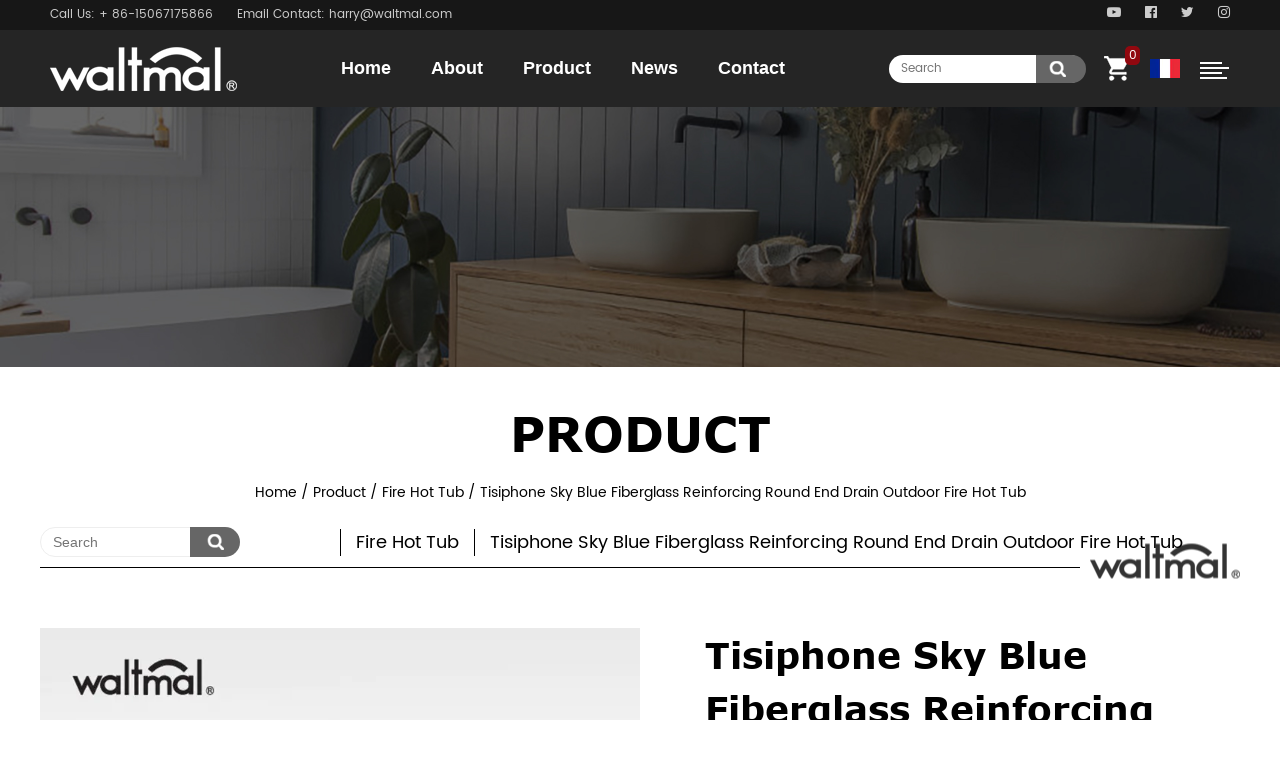

--- FILE ---
content_type: text/html; charset=utf-8
request_url: https://www.waltmal.com/product/fire-hot-tub/sky-blue-wood-fire-outdoor-hot-tub.html
body_size: 9509
content:
<!DOCTYPE html>
<html>
	<head>
		<meta charset="utf-8">
		<meta name="viewport" content="width=device-width,initial-scale=1.0" />
		<meta http-equiv="X-UA-Compatible" content="IE=edge" />
		<meta name="format-detection" content="telephone=no" />
		<!--icon-->
		<title>Custom Tisiphone Sky Blue Fiberglass Reinforcing Round End Drain Outdoor Fire Hot Tub Suppliers, Company</title>
<meta name="description" content="Ningbo Waltmal Sanitary Ware Co., Ltd is China Tisiphone Sky Blue Fiberglass Reinforcing Round End Drain Outdoor Fire Hot Tub suppliers and company, We custom these worldwide. Product Model: WTM-02601-1770  Dimensions: 1770*1600*820mm(70'*63'*32')  MOQ: 20pcs Color:Sky Blue  Material: ..." />
<meta name="keywords" content="Tisiphone Sky Blue Fiberglass Reinforcing Round End Drain Outdoor Fire Hot Tub" />
<script type="application/ld+json">
[
    {
    "@context": "https://schema.org/",
    "@type": "BreadcrumbList",
    "ItemListElement": [
    {"@type": "ListItem","Name": "Home","Position": 1,"Item": "https://www.waltmal.com"},
{"@type":"ListItem","name":"Product","position":2,"item":"https://www.waltmal.com/product/"},
{"@type":"ListItem","name":"Fire Hot Tub","position":3,"item":"https://www.waltmal.com/product/fire-hot-tub/"},
{"@type": "ListItem","Name": "Tisiphone Sky Blue Fiberglass Reinforcing Round End Drain Outdoor Fire Hot Tub","Position": 4,"Item": "https://www.waltmal.com/product/fire-hot-tub/sky-blue-wood-fire-outdoor-hot-tub.html"}]},
    {
    "@context": "http://schema.org",
    "@type": "Product",
    "@id": "https://www.waltmal.com/product/fire-hot-tub/sky-blue-wood-fire-outdoor-hot-tub.html",
    "Name": "Tisiphone Sky Blue Fiberglass Reinforcing Round End Drain Outdoor Fire Hot Tub",
    "Image": [
    "https://www.waltmal.com/waltmal/2021/02/04/sky-blue-1.jpg","https://www.waltmal.com/waltmal/2021/02/04/sky-blue-1.jpg","https://www.waltmal.com/waltmal/2021/02/04/sky-blue-2.jpg"
    ],
    "Description": "Ningbo Waltmal Sanitary Ware Co., Ltd is China Tisiphone Sky Blue Fiberglass Reinforcing Round End Drain Outdoor Fire Hot Tub suppliers and company, We custom these worldwide. Product Model: WTM-02601-1770  Dimensions: 1770*1600*820mm(70'*63'*32')  MOQ: 20pcs Color:Sky Blue  Material: ...",
    "review": {
    "@type": "Review",
    "reviewRating": {
    "@type": "Rating",
    "ratingValue": 5,
    "bestRating": 5
    },
    "author": {
    "@type": "Organization",
    "name": "Ningbo Waltmal Sanitary Ware Co., Ltd."
    }
    },
    "aggregateRating": {
    "@type": "AggregateRating",
    "ratingValue": 5,
    "reviewCount": 99
    },
    "Offers": {
    "@type": "AggregateOffer",
    "OfferCount": 1,
    "PriceCurrency": "USD",
    "LowPrice": 0.0,
    "HighPrice": 0.0,
    "Price": 0.0
    }
    }
    ]
</script><!--#header##-->		<link rel="shortcut icon" href="/template/en/images/icon.ico" type="image/x-icon" />
		<link rel="icon" href="/template/en/images/icon.ico" type="image/x-icon" />
		<!--icon-->
  <!-- Google Tag Manager -->
<script>(function(w,d,s,l,i){w[l]=w[l]||[];w[l].push({'gtm.start':
new Date().getTime(),event:'gtm.js'});var f=d.getElementsByTagName(s)[0],
j=d.createElement(s),dl=l!='dataLayer'?'&l='+l:'';j.async=true;j.src=
'https://www.googletagmanager.com/gtm.js?id='+i+dl;f.parentNode.insertBefore(j,f);
})(window,document,'script','dataLayer','GTM-WGSFG9W');</script>
<!-- End Google Tag Manager -->
        <link rel="stylesheet" href="/template/en/css/slick.css"/>
		<link rel="stylesheet" type="text/css" href="/template/en/css/basic.css">
		<link rel="stylesheet" type="text/css" href="/template/en/css/main.css">
		<link rel="stylesheet" type="text/css" href="/template/en/css/font-awesome.min.css">
		<link rel="stylesheet" href="/template/en/css/animate.min.css"/>
		<script type="text/javascript" src="/template/en/js/jquery.js"></script>
		<script type="text/javascript" src="/template/en/js/hwaq.js"></script>
		<script type="text/javascript" src="/template/en/js/jarallax.min.js"></script>
		<script type="text/javascript" src="/template/en/js/qrcode.min.js"></script>
		<script type="text/javascript" src="/template/en/js/main.js"></script>
		<script type="text/javascript" src="/template/en/js/slick.js"></script>
		<script type="text/javascript" src="/template/en/js/wow.min.js"></script>
		<script type="text/javascript" src="/template/en/js/index_js.js"></script>
		<link rel="stylesheet" href="/template/en/css/swiper.min.css"/>
		<script type="text/javascript" src="/template/en/js/swiper.min.js"></script>
		<link rel="stylesheet" href="/template/en/css/jquery.fancybox.min.css"/>
		<script type="text/javascript" src="/template/en/js/jquery.fancybox.min.js"></script>
		<!-- Global site tag (gtag.js) - Google Analytics -->
<script async src="https://www.googletagmanager.com/gtag/js?id=G-LRWR6QW4RP"></script>
<script>
  window.dataLayer = window.dataLayer || [];
  function gtag(){dataLayer.push(arguments);}
  gtag('js', new Date());

  gtag('config', 'G-LRWR6QW4RP');
</script>

		<!--[if lt IE 9]>
			<script type="text/javascript" src="/template/en/js/html5.js"></script>
		<![endif]-->
	</head>
<body><!-- Google Tag Manager (noscript) -->
<noscript><iframe src="https://www.googletagmanager.com/ns.html?id=GTM-WGSFG9W"
height="0" width="0" style="display:none;visibility:hidden"></iframe></noscript>
<!-- End Google Tag Manager (noscript) -->
<div id="header-height"></div>

<!--===================== HEAD =====================-->
<div id="header">
    <!--===================== H-TOP =====================-->
    <div class="h-top">
        <div class="ui menu cl">
			<div class="warp fl">
				<div class="item">
					Call Us: + 86-15067175866				</div>
				<div class="item">
					Email Contact: harry@waltmal.com				</div>
			</div>
			
            <ul>
                <li class="active"><a><i class="fa fa-youtube-play"></i></a></li>
                <li><a><i class="fa fa-facebook-official"></i></a></li>
                <li><a><i class="fa fa-twitter"></i></a></li>
				<li><a><i class="fa fa-instagram"></i></a></li>
            </ul>
        </div>
    </div>
    <!--===================== NAVI =====================-->
    <div class="nav">
        <div class="ui menu">
            <div class="logo left floated item"><a href="/"><img src="/template/en/images/logo.png" alt="Ningbo Waltmal Sanitary Ware Co., Ltd."/></a></div>
            <div class="menu-box right floated item">
                <div class="menu-menu-container"><ul id="menu-menu-1" class="menu"><li  class="menu-item menu-item-type-custom menu-item-object-custom menu-item-95513"><a href="/" >Home</a></li><li  class="menu-item menu-item-type-taxonomy menu-item-object-category menu-item-has-children menu-item-95516"><a href="/about/" rel="nofollow">About</a><ul class="sub-menu"><li  class="menu-item menu-item-type-custom menu-item-object-custom menu-item-95520"><a href="/honor/" rel="nofollow">Honor</a></li><li  class="menu-item menu-item-type-custom menu-item-object-custom menu-item-95521"><a href="/about/" rel="nofollow">Company Profile</a></li></ul></li><li  class="menu-item menu-item-type-taxonomy menu-item-object-category menu-item-has-children menu-item-95515"><a href="/product/" >Product</a><ul class="sub-menu"><li  class="menu-item menu-item-type-taxonomy menu-item-object-category menu-item-has-children menu-item-95522"><a href="/product/bathtub/" >Bathtub</a><ul class="sub-menu"><li  class="menu-item menu-item-type-custom menu-item-object-custom menu-item-95528"><a href="/product/bathtub/freestanding/" >Freestanding</a></li><li  class="menu-item menu-item-type-custom menu-item-object-custom menu-item-95529"><a href="/product/bathtub/alcove/" >Alcove</a></li><li  class="menu-item menu-item-type-custom menu-item-object-custom menu-item-95530"><a href="/product/bathtub/dropin/" >Drop-in</a></li><li  class="menu-item menu-item-type-custom menu-item-object-custom menu-item-95531"><a href="/product/bathtub/whirlpool/" >Whirlpool</a></li><li  class="menu-item menu-item-type-custom menu-item-object-custom menu-item-95532"><a href="/product/bathtub/clawfoot/" >Clawfoot</a></li><li  class="menu-item menu-item-type-custom menu-item-object-custom menu-item-95533"><a href="/product/bathtub/walkin/" >Walk-in</a></li></ul></li><li  class="menu-item menu-item-type-taxonomy menu-item-object-category menu-item-has-children menu-item-95523"><a href="/product/shower-door/" >Shower Door</a><ul class="sub-menu"><li  class="menu-item menu-item-type-custom menu-item-object-custom menu-item-95535"><a href="/product/shower-door/sliding-bypass/" >Sliding/Bypass</a></li><li  class="menu-item menu-item-type-custom menu-item-object-custom menu-item-95536"><a href="/product/shower-door/hinged/" >Hinged</a></li><li  class="menu-item menu-item-type-custom menu-item-object-custom menu-item-95537"><a href="/product/shower-door/pivot/" >Pivot</a></li><li  class="menu-item menu-item-type-custom menu-item-object-custom menu-item-95538"><a href="/product/shower-door/fixed/" >Fixed</a></li><li  class="menu-item menu-item-type-custom menu-item-object-custom menu-item-95539"><a href="/product/shower-door/bifold/" >Bifold</a></li></ul></li><li  class="menu-item menu-item-type-taxonomy menu-item-object-category menu-item-has-children menu-item-95524"><a href="/product/shower-tray-base/" >Shower Tray/Base</a><ul class="sub-menu"><li  class="menu-item menu-item-type-custom menu-item-object-custom menu-item-95540"><a href="/product/shower-tray-base/three-tile-flanges/" >Three Tile flanges</a></li><li  class="menu-item menu-item-type-custom menu-item-object-custom menu-item-95541"><a href="/product/shower-tray-base/two-tile-flanges/" >Two Tile flanges</a></li></ul></li><li  class="menu-item menu-item-type-custom menu-item-object-custom menu-item-95525"><a href="/product/fire-hot-tub/" >Fire Hot Tub</a></li><li  class="menu-item menu-item-type-custom menu-item-object-custom menu-item-95527"><a href="/product/intelligent-closestool/" >Intelligent Closestool</a></li></ul></li><li  class="menu-item menu-item-type-taxonomy menu-item-object-category menu-item-has-children menu-item-95514"><a href="/news/" >News</a><ul class="sub-menu"><li  class="menu-item menu-item-type-custom menu-item-object-custom menu-item-95518"><a href="/news/company-news/" >Company News</a></li><li  class="menu-item menu-item-type-custom menu-item-object-custom menu-item-95519"><a href="/news/industry-news/" >Industry News</a></li></ul></li><li  class="menu-item menu-item-type-custom menu-item-object-custom menu-item-95517"><a href="/contact/" rel="nofollow">Contact</a></li></ul></div>            </div>
			<div class="nav-form pr">
				<form action="/product/">
					<input type="text" placeholder="Search" name="s" required="required" id="s" value="" />
					<input type="submit" value="" />
				</form>
			</div>

            <div class="pro-cont shopp">
				<a class="shopping_cart"><img src="/template/en/images/shopp-icon.png" /><em>0</em></a>
			</div>

            <a href="https://fr.waltmal.com/" class="language"><img src="/waltmal/2021/02/07/fr.jpg" ></a>
			
			<div id="menu-btn">
				<i class="ie1"></i>
				<i class="ie2"></i>
				<i class="ie3"></i>
				<i class="ie4"></i>
			</div>
        </div>
    </div>
</div>

<div id="mobile" class="">
    <div class="m-search">
        <form action="/product/">
            <input type="text" name="s" placeholder="search for">
            <input type="submit" value="">
        </form>
    </div>
    <div class="m-logo"><a href="/"><img src="/template/en/images/logo.png" alt="Ningbo Waltmal Sanitary Ware Co., Ltd."></a>
        <div class="m-btn">
            <i class="ie1"></i>
            <i class="ie2"></i>
            <i class="ie3"></i>
        </div>
    </div>
    <div class="box">
        <div class="m-nav">
            <div class="menu-menu-container"><ul id="menu-menu-1" class="menu"><li  class="menu-item menu-item-type-custom menu-item-object-custom menu-item-95513"><a href="/" >Home</a></li><li  class="menu-item menu-item-type-taxonomy menu-item-object-category menu-item-has-children menu-item-95516"><a href="/about/" rel="nofollow">About</a><ul class="sub-menu"><li  class="menu-item menu-item-type-custom menu-item-object-custom menu-item-95520"><a href="/honor/" rel="nofollow">Honor</a></li><li  class="menu-item menu-item-type-custom menu-item-object-custom menu-item-95521"><a href="/about/" rel="nofollow">Company Profile</a></li></ul></li><li  class="menu-item menu-item-type-taxonomy menu-item-object-category menu-item-has-children menu-item-95515"><a href="/product/" >Product</a><ul class="sub-menu"><li  class="menu-item menu-item-type-taxonomy menu-item-object-category menu-item-has-children menu-item-95522"><a href="/product/bathtub/" >Bathtub</a><ul class="sub-menu"><li  class="menu-item menu-item-type-custom menu-item-object-custom menu-item-95528"><a href="/product/bathtub/freestanding/" >Freestanding</a></li><li  class="menu-item menu-item-type-custom menu-item-object-custom menu-item-95529"><a href="/product/bathtub/alcove/" >Alcove</a></li><li  class="menu-item menu-item-type-custom menu-item-object-custom menu-item-95530"><a href="/product/bathtub/dropin/" >Drop-in</a></li><li  class="menu-item menu-item-type-custom menu-item-object-custom menu-item-95531"><a href="/product/bathtub/whirlpool/" >Whirlpool</a></li><li  class="menu-item menu-item-type-custom menu-item-object-custom menu-item-95532"><a href="/product/bathtub/clawfoot/" >Clawfoot</a></li><li  class="menu-item menu-item-type-custom menu-item-object-custom menu-item-95533"><a href="/product/bathtub/walkin/" >Walk-in</a></li></ul></li><li  class="menu-item menu-item-type-taxonomy menu-item-object-category menu-item-has-children menu-item-95523"><a href="/product/shower-door/" >Shower Door</a><ul class="sub-menu"><li  class="menu-item menu-item-type-custom menu-item-object-custom menu-item-95535"><a href="/product/shower-door/sliding-bypass/" >Sliding/Bypass</a></li><li  class="menu-item menu-item-type-custom menu-item-object-custom menu-item-95536"><a href="/product/shower-door/hinged/" >Hinged</a></li><li  class="menu-item menu-item-type-custom menu-item-object-custom menu-item-95537"><a href="/product/shower-door/pivot/" >Pivot</a></li><li  class="menu-item menu-item-type-custom menu-item-object-custom menu-item-95538"><a href="/product/shower-door/fixed/" >Fixed</a></li><li  class="menu-item menu-item-type-custom menu-item-object-custom menu-item-95539"><a href="/product/shower-door/bifold/" >Bifold</a></li></ul></li><li  class="menu-item menu-item-type-taxonomy menu-item-object-category menu-item-has-children menu-item-95524"><a href="/product/shower-tray-base/" >Shower Tray/Base</a><ul class="sub-menu"><li  class="menu-item menu-item-type-custom menu-item-object-custom menu-item-95540"><a href="/product/shower-tray-base/three-tile-flanges/" >Three Tile flanges</a></li><li  class="menu-item menu-item-type-custom menu-item-object-custom menu-item-95541"><a href="/product/shower-tray-base/two-tile-flanges/" >Two Tile flanges</a></li></ul></li><li  class="menu-item menu-item-type-custom menu-item-object-custom menu-item-95525"><a href="/product/fire-hot-tub/" >Fire Hot Tub</a></li><li  class="menu-item menu-item-type-custom menu-item-object-custom menu-item-95527"><a href="/product/intelligent-closestool/" >Intelligent Closestool</a></li></ul></li><li  class="menu-item menu-item-type-taxonomy menu-item-object-category menu-item-has-children menu-item-95514"><a href="/news/" >News</a><ul class="sub-menu"><li  class="menu-item menu-item-type-custom menu-item-object-custom menu-item-95518"><a href="/news/company-news/" >Company News</a></li><li  class="menu-item menu-item-type-custom menu-item-object-custom menu-item-95519"><a href="/news/industry-news/" >Industry News</a></li></ul></li><li  class="menu-item menu-item-type-custom menu-item-object-custom menu-item-95517"><a href="/contact/" rel="nofollow">Contact</a></li></ul></div>        </div>
        <div class="yuy">
            <h4>Language</h4>
           <ul class="lang">                    <li><a href="https://www.waltmal.com/"><img src="/template/en/images/en.jpg" alt=""> <em data-name="en">英语</em></a></li>
                                        <li><a href="https://fr.waltmal.com/"><img src="/template/en/images/fr.jpg" alt=""> <em data-name="fr">法语</em></a></li>
                                    </ul>
        </div>
        <h6><a rel="nofollow" href="tel:+86-15067175866"><i class="fa fa-phone"></i> 15067175866</a></h6>
    </div>
    <div id="gotop"><i class="fa fa-angle-up"></i></div>
</div>

<div class="clear"></div>
<!--===================== INNER BANNER =====================-->
<div class="inner-banner" style="background-image: url(/template/en/images/inner-banner.jpg)"></div>

<div class="inner-page prodet-page">
	<div class="inner container">
		<div class="box txt-center">
			<h3 class="inner-ty-title">PRODUCT</h3>
			
			<div class="mbx txt-center">
				<a href="/">Home</a> &#47; <a href="/product/">Product</a> &#47; <a href="/product/fire-hot-tub/">Fire Hot Tub</a> &#47; <span>Tisiphone Sky Blue Fiberglass Reinforcing Round End Drain Outdoor Fire Hot Tub</span>			</div>
			
			<div class="ty-cat-name">
				
				<div class="form">
					<form action="/product/" method="GET">
						<input type="text" placeholder="Search" name="search" required="required" id="s" value="" />
						<input type="submit" value="" />
					</form>
				</div>


				
				<div class="cat-name-box">
					<a href="/product/fire-hot-tub/">Fire Hot Tub</a>				</div>
				<div class="cat-name-box two">
					Tisiphone Sky Blue Fiberglass Reinforcing Round End Drain Outdoor Fire Hot Tub				</div>
				
				<div class="line-box">
					<div class="line-after"></div>
				</div>
			</div>
			
			
			<div class="sidebar-box grid-box">
								<div class="column">
					<div class="prodet-1">
						<div class="rongqi product_box" data-id="207582">
							<div class="grid-box">
								<div class="left column">
									<a data-fancybox href="/waltmal/2021/02/04/sky-blue-1.jpg"><img class="product_img" src="/waltmal/2021/02/04/sky-blue-1.jpg" alt="Tisiphone Sky Blue Fiberglass Reinforcing Round End Drain Outdoor Fire Hot Tub" ></a>
									
									<div class="gallery-box pr">
										<div class="gallery-left pa"><i class="fa fa-angle-left"></i></div>
										<ul class="image-gallery grid-box three">
																						<li class="column">
												<a rel="nofollow" data-fancybox="group" href="/waltmal/2021/02/04/sky-blue-1.jpg"><img src="/waltmal/2021/02/04/sky-blue-1.jpg" alt="Tisiphone Sky Blue Fiberglass Reinforcing Round End Drain Outdoor Fire Hot Tub" /></a>
											</li>
																						<li class="column">
												<a rel="nofollow" data-fancybox="group" href="/waltmal/2021/02/04/sky-blue-2.jpg"><img src="/waltmal/2021/02/04/sky-blue-2.jpg" alt="Tisiphone Sky Blue Fiberglass Reinforcing Round End Drain Outdoor Fire Hot Tub" /></a>
											</li>
																					</ul>
										<div class="gallery-right pa"><i class="fa fa-angle-right"></i></div>
									</div>
								</div>
								<div class="right column">
									<h1 class="title product_name">Tisiphone Sky Blue Fiberglass Reinforcing Round End Drain Outdoor Fire Hot Tub</h1>
									<div class="text">
										<div style="text-align: left;"><strong>Product Model: </strong>WTM-02601-1770</div>
<div style="text-align: left;">
<div style="text-align: left;"><strong>Dimensions: </strong>1770*1600*820mm(70"*63"*32")</div>
<div style="text-align: left;">
<div style="text-align: left;"><strong>MOQ: </strong>20pcs</div>
<div style="text-align: left;"><strong>Color:</strong>Sky Blue</div>
<div style="text-align: left;">
<div style="text-align: left;"><strong>Material</strong>: Fiberglass Reinforcing</div>
</div>
<div style="text-align: left;"><strong>Finish: </strong>Glossy</div>
<div style="text-align: left;"><strong>Function: </strong>Soaking</div>
<div style="text-align: left;">
<div style="text-align: left;"><strong>Weight±1KG: </strong>128 </div>
<div style="text-align: left;">
<div style="text-align: left;"><strong>Overflow and Drain: </strong>Included</div>
<div style="text-align: left;"><strong>Drainage: </strong>Brass pop-up drain</div>
</div>
<div style="text-align: left;"><strong>Certificate: </strong>cUPC, CE, ISO 9001:2015</div>
</div>
</div>
<div style="text-align: left;"><strong>Package:</strong> <span>Standard Carton With Pallet</span></div>
<div style="text-align: left;"><strong>Delivery time: </strong>30-45 days</div>
</div>									</div>

									<a rel="nofollow" href="/contact/" class="pro-contact">Contact Us</a>
									<a class="pro-contact product_add">Add to basket</a>
								</div>
							</div>
						</div>
					</div>


					<div class="pro-content">
						<h4 class="pro-title">Product description</h4>
						<div class="content-box">
							<div class="top-txt size-14">
								<div>
<p style="text-align: center;">Tisiphone Sky Blue Fiberglass Reinforcing Round End Drain Outdoor Fire Hot Tub <span>is the best option for your bathroom.</span></p>
<p style="text-align: center;">The waltmal bathtub is luxurious, comfortable and fashionable.</p>
<p style="text-align: center;">The outdoor bathtub can accommodate 3-4 people, so you can feel the fun of relaxing and also can feel everything around you in the outdoors.</p>
<p style="text-align: center;">This type of bathtub is suitable for different outdoor scenes, so you can have different feelings in different places. It's a great way to relax outdoors.</p>
</div>							</div>

							<div class="grid-box two warp">
								
								<div class="column item">
									<div class="dl-tit">DOWNLOAD:</div>
									<div style="text-align: center;"><br /><br /><br /><img class="wscnph" src="[data-uri]" width="20" height="21" /> Mechanical Drawing<br /><br /><img class="wscnph" src="[data-uri]" width="20" height="21" /><a class="pdfLink" target="_blank" href="/waltmal/2021/03/25/独立缸安装说明freestandingbathtubinstallationinstruction-1.pdf"> product instruction</a></div>								</div>
								<div class="column item">
									<div><img class="wscnph" src="/waltmal/2021/07/02/cecupc-2.png" /></div>								</div>
							</div>

							<div class="bottom-txt size-14">
								<div>
<div>
<div style="text-align: center;"><span style="font-size: 18px;">丨 </span>About Material <span style="font-size: 18px;">丨<br /></span><hr /><span style="font-size: 18px;"><br /></span></div>
</div>
<div>
<p style="text-align: left;"><strong>Outdoor Hot Tub are made of fiberglass reinforcing, which are characterized of <span>light weight, high strength, anti-corrosion, heat preservation and insulation</span>. Outdoor Hot Tub advantages:<br /><br /></strong><strong></strong><strong></strong></p>
</div>
<div>
<p style="text-align: left;"><span>1. Fiberglass Reinforcing hardness is very strong, not easy to break, but also very high temperature resistance.<br /></span></p>
<p style="text-align: left;"><span>2. It also has a very light corrosion resistance, the atmosphere, water and general concentration of acid, alkali, salt, as well as a variety of oils and solvents have good resistance. <br /></span></p>
<p style="text-align: left;"><span>3. It can be used for exotic modeling, customizable, optional color deployment and other characteristics, widely used.  <br /></span></p>
<p style="text-align: left;"><span>4. High density and light weight, but high strength and good ductility.  </span></p>
</div>
</div>							</div>

							<div class="new-join-box size-14 mt-30">
								<div>
<div>
<div style="text-align: center;"><span style="font-size: 18px;"><br /><br />丨 </span>Sample &amp; Payment &amp; Delivery <span style="font-size: 18px;">丨<br /></span><hr /></div>
</div>
<div style="text-align: center;"></div>
<div style="text-align: center;"><strong>About sample：</strong></div>
<div style="text-align: center;"><strong></strong></div>
<div style="text-align: center;"><span>Can Watma provide samples？--- Yes！</span></div>
<div style="text-align: center;"><span></span></div>
<div style="text-align: center;"><span>Can accept custom order?----Yes!<br /><br /></span></div>
<div style="text-align: center;"><strong>About payment:</strong></div>
<div style="text-align: center;"></div>
<div style="text-align: center;"><span>We usually use T/T, 30% deposit and 70% balance before shipment and Accept FOB/CIF/CNF.</span></div>
<div style="text-align: center;"><span></span></div>
<div style="text-align: center;"><span>We also consider other terms of payment and price term. Please consult with us.<br /><br /></span><span></span></div>
<div style="text-align: center;"><span><strong>About delivery:</strong></span></div>
<div style="text-align: center;"><span><strong></strong></span></div>
<div style="text-align: center;">Shipment port：Ningbo</div>
<div style="text-align: center;"></div>
<div style="text-align: center;"><span style="font-size: 14px;">Delivery time: 30-45 days</span><span style="font-size: 14px;"></span><span style="font-size: 14px;"></span></div>
<div style="text-align: left;">
<p data-group="1-1" class="src grammarSection" style="text-align: center;">Transportation: sea/air/train<br /><br /></p>
</div>
<div style="text-align: left;">
<p style="text-align: center;"><strong>We will provide you with quality products and services, If have any problem need to answer, pls feel free to ask.</strong></p>
</div>
</div>							</div>
						</div>
						<div class="singleinfoset">
							Ningbo Waltmal Sanitary Ware Co., Ltd is outstanding <a href="/product/fire-hot-tub/sky-blue-wood-fire-outdoor-hot-tub.html">Tisiphone Sky Blue Fiberglass Reinforcing Round End Drain Outdoor Fire Hot Tub suppliers</a> and company. We have passed ANSI, ISO9001, CE, UPC and other certification. We are becoming the company with the 100% employee happiness index in the bathroom industry. Aims to become the top ten sanitary ware brand in the country. At Waltmal, we are ready to custom Tisiphone Sky Blue Fiberglass Reinforcing Round End Drain Outdoor Fire Hot Tub. There is always multiple design and model for you. WALTMAL specializes in cultivating talents and producing sanitary wares.


						</div>

					</div>
				</div>
			</div>
						
			<div class="prodet-2">
				<div class="inner container">
					<div class="box">
						<h3 class="inner-ty-title">Related Products</h3>
						
						<div class="prodet-list">
							<ul class="grid-box three">
																<li class="column">
									<div class="ty-pro-box product_box">
										<div class="hwaq_img_btn_01">
											
											<img src="/waltmal/2021/08/20/1-4.jpg" alt="Adrastus White Smart Bidet Intelligent Closestool">
											<div class="ovrly"></div>
											<div class="buttons">
												<a rel="nofollow" href="/product/intelligent-closestool/Tiresias-White-Smart-Bidet-Intelligent-Closestool-fu-ben.html" class="product-link">
													<i class="icon fa fa-link fa-lg"></i>
												</a>
												<a class="product-scale product_add">
													<i class="fa fa-shopping-cart fa-lg"></i>
												</a>
											</div>
										</div>
										<div class="content txt-center">
											<h3 class="product_name"><a href="/product/intelligent-closestool/Tiresias-White-Smart-Bidet-Intelligent-Closestool-fu-ben.html">Adrastus White Smart Bidet Intelligent Closestool</a></h3>
											<div class="pro-line"></div>
											<div class="txt">
												Product model:WTM-5104
Dimensions：698*415*528mm

Function: Automatic Operation
Material：Ceramic


MO...											</div>
										</div>
									</div>
								</li>
																<li class="column">
									<div class="ty-pro-box product_box">
										<div class="hwaq_img_btn_01">
											
											<img src="/waltmal/2021/08/20/1-3.jpg" alt="Achilles White Smart Bidet Intelligent Closestool">
											<div class="ovrly"></div>
											<div class="buttons">
												<a rel="nofollow" href="/product/intelligent-closestool/Tiresias-White-Smart-Bidet-Intelligent-Closestool.html" class="product-link">
													<i class="icon fa fa-link fa-lg"></i>
												</a>
												<a class="product-scale product_add">
													<i class="fa fa-shopping-cart fa-lg"></i>
												</a>
											</div>
										</div>
										<div class="content txt-center">
											<h3 class="product_name"><a href="/product/intelligent-closestool/Tiresias-White-Smart-Bidet-Intelligent-Closestool.html">Achilles White Smart Bidet Intelligent Closestool</a></h3>
											<div class="pro-line"></div>
											<div class="txt">
												
Product model:WTM-5103
Dimensions：670*418*480mm

Function: Automatic Operation
Material：Ceramic


M...											</div>
										</div>
									</div>
								</li>
																<li class="column">
									<div class="ty-pro-box product_box">
										<div class="hwaq_img_btn_01">
											
											<img src="/waltmal/2021/08/20/1-2.jpg" alt="Tiresias White Smart Bidet Intelligent Closestool">
											<div class="ovrly"></div>
											<div class="buttons">
												<a rel="nofollow" href="/product/intelligent-closestool/Telamon-White-Smart-Bidet-Intelligent-Closestool-408.html" class="product-link">
													<i class="icon fa fa-link fa-lg"></i>
												</a>
												<a class="product-scale product_add">
													<i class="fa fa-shopping-cart fa-lg"></i>
												</a>
											</div>
										</div>
										<div class="content txt-center">
											<h3 class="product_name"><a href="/product/intelligent-closestool/Telamon-White-Smart-Bidet-Intelligent-Closestool-408.html">Tiresias White Smart Bidet Intelligent Closestool</a></h3>
											<div class="pro-line"></div>
											<div class="txt">
												
Product model:WTM-5102
Dimensions：600*380*470mm

Function: Automatic Operation
Material：Ceramic


M...											</div>
										</div>
									</div>
								</li>
																<li class="column">
									<div class="ty-pro-box product_box">
										<div class="hwaq_img_btn_01">
											
											<img src="/waltmal/2021/08/20/1-1.jpg" alt="Telamon White Smart Bidet Intelligent Closestool">
											<div class="ovrly"></div>
											<div class="buttons">
												<a rel="nofollow" href="/product/intelligent-closestool/telamon-white-smart-bidet-intelligent-closestool-407.html" class="product-link">
													<i class="icon fa fa-link fa-lg"></i>
												</a>
												<a class="product-scale product_add">
													<i class="fa fa-shopping-cart fa-lg"></i>
												</a>
											</div>
										</div>
										<div class="content txt-center">
											<h3 class="product_name"><a href="/product/intelligent-closestool/telamon-white-smart-bidet-intelligent-closestool-407.html">Telamon White Smart Bidet Intelligent Closestool</a></h3>
											<div class="pro-line"></div>
											<div class="txt">
												
Product model:WTM-5101
Dimensions：600*380*470mm

Function: Automatic Operation
Material：Ceramic


M...											</div>
										</div>
									</div>
								</li>
																<li class="column">
									<div class="ty-pro-box product_box">
										<div class="hwaq_img_btn_01">
											
											<img src="/waltmal/2021/05/15/02604-3.jpg" alt="Polynices White Acrylic End Drain Rectangular Walk-In Bathtub">
											<div class="ovrly"></div>
											<div class="buttons">
												<a rel="nofollow" href="/product/walkin/acrylic-rectangular-walkin-bathtub.html" class="product-link">
													<i class="icon fa fa-link fa-lg"></i>
												</a>
												<a class="product-scale product_add">
													<i class="fa fa-shopping-cart fa-lg"></i>
												</a>
											</div>
										</div>
										<div class="content txt-center">
											<h3 class="product_name"><a href="/product/walkin/acrylic-rectangular-walkin-bathtub.html">Polynices White Acrylic End Drain Rectangular Walk-In Bathtub</a></h3>
											<div class="pro-line"></div>
											<div class="txt">
												Product model:WTM-02604L/R
Dimensions-1：52"X30"X40" (1321x763x1016mm)
Dimensions-2：48"X28"X40" (1219...											</div>
										</div>
									</div>
								</li>
																<li class="column">
									<div class="ty-pro-box product_box">
										<div class="hwaq_img_btn_01">
											
											<img src="/waltmal/2020/12/17/wtm-02570-1.jpg" alt="Menelaus White Pure Acrylic Vertical Rectangle Center Drain Freestanding Bathtub">
											<div class="ovrly"></div>
											<div class="buttons">
												<a rel="nofollow" href="/product/freestanding/Menelaus-White-Pure-Acrylic-Vertical-Rectangle-Center-Drain-freestanding-Bathtub.html" class="product-link">
													<i class="icon fa fa-link fa-lg"></i>
												</a>
												<a class="product-scale product_add">
													<i class="fa fa-shopping-cart fa-lg"></i>
												</a>
											</div>
										</div>
										<div class="content txt-center">
											<h3 class="product_name"><a href="/product/freestanding/Menelaus-White-Pure-Acrylic-Vertical-Rectangle-Center-Drain-freestanding-Bathtub.html">Menelaus White Pure Acrylic Vertical Rectangle Center Drain Freestanding Bathtub</a></h3>
											<div class="pro-line"></div>
											<div class="txt">
												Product model:WTM-02570-1700
Dimensions：1700*800*580mm (66.9"*31.5"*22.8")

Overflow: Included
Drain...											</div>
										</div>
									</div>
								</li>
															</ul>
						</div>
					</div>
				</div>
			</div>
			
		</div>
	</div>
</div>

<div class="message-box">
	<div class="inner container">
		<div class="box">
			<h3 class="inner-ty-title">Leave us a message</h3>
			<div class="txt">
				Dedication-Professional and persistent, keep improving
			</div>
			
			<div class="form">
				<form id="addForm" onsubmit="return false;">
<input type="hidden" name="your-message" value=""><input type="hidden" name="your-email" value="">
	<ul class="grid-box">
		<li class="column"><input type="text" name="name" placeholder="Name:" /></li>
		<li class="column"><input type="tel" name="phone" placeholder="Phone:" /></li>
		<li class="column"><input type="email" name="mail" placeholder="E-mail:" /></li>
	</ul>
	<textarea name="content" placeholder="Content:"></textarea>
	<input class="gugeads"  type="submit" value="send" onclick="submit_id()" />
</form>

<script type="text/javascript" src="/static/js/layer/layer.js"></script>
<script>
function submit_id() {
        layer.load(0,{shade:0.1,shadeClose:false})
        $.ajax({
            type: 'post',
            url: '/Api/contact/submit/uid/1.html',
            data: $("#addForm").serialize(),
            dataType: 'json',
            success: function (data) {
                layer.closeAll();
                if (data.status == 200) {
document.getElementById("addForm").reset();
                    layer.msg(data.result,{icon:1,time:4000});
                } else {
$('#imgVerify').attr('src','/Api/contact/vertify/'+Math.floor(Math.random()*100));
                    layer.msg(data.result,{icon:2,time:4000})
                }
            }
        })
}
</script>			</div>
			
		</div>
	</div>
</div>

<!--/.wrapper-->
<script>
	$('.prodet-page .image-gallery').slick({
		autoplay: true,
		pauseOnHover: false,
		speed: 1500,
		autoplaySpeed: 5000,
		slidesToShow:3,
		swipeToSlide:false,
		touchThreshold:100,
		centerMode:false,
		centerPadding:'0',
		dots:false,
		arrows:!0,
		prevArrow: '.gallery-left',
		nextArrow: '.gallery-right',
		// responsive:[
		// 	{
		// 		breakpoint: 970,
		// 		settings:{
		// 			slidesToShow: 2,
		// 			slidesToScroll:2,
		// 		}
		// 	},
		// 	{
		// 		breakpoint: 500,
		// 		settings:{
		// 			slidesToShow: 2,
		// 			slidesToScroll:2,
		// 			dots:false,
		// 		}
		// 	}
		// ]
	});
	
	
	$('.prodet-page .prodet-2 ul').slick({
		autoplay: true,
		pauseOnHover: false,
		speed: 1500,
		autoplaySpeed: 5000,
		slidesToShow:3,
		swipeToSlide:false,
		touchThreshold:100,
		centerMode:false,
		centerPadding:'0',
		dots:false,
		arrows:false,
		responsive:[
			{
				breakpoint: 500,
				settings:{
					slidesToShow: 2,
					slidesToScroll:2,
				}
			},
		]
	});

	$('.prodet-page .pro-content .content-box .warp .item a').attr('download',"");
</script>

<!--===================== FOOTER =====================-->
<div id="footer">
	<div class="footer-top">
		<div class="ui container">
			<div class="box">
				<div class="foot-list one">
					<h4>CONTACT US</h4>
					<img src="/template/en/images/foot-logo.png" >
					<h4>Ningbo Waltmal Sanitary Ware Co., Ltd.</h4>
					<p>75 West Road, Shangtian Town, Fenghua District, Ningbo City, Zhejiang Province</p>
					<p>Tel: +86-88633996</p>
					<p>E-mail: harry@waltmal.com</p>
					<div class="foot-map">
						<img src="/template/en/images/map-img.jpg" alt="location of Ningbo Waltmal Sanitary Ware Co., Ltd" >
					</div>
				</div>
				<div class="foot-list two">
					<h4>ABOUT US</h4>
					<div class="txt">
						Waltmal has worked diligently in manufacturing the top quality of kitchen and bathroom products since 2005. Our products include bathtubs, toilets, bidets, shower doors, Shower base , Wall panel, vanities , Faucet . Continue to provide the best quality products , stay ahead of our peers in developing new products to accommodate the needs of customers has been our ultimate goal.
					</div>
					<a rel="nofollow" href="/about/" class="mor-btn">Read More</a>
				</div>
				<div class="foot-list three">
					<h4>Products Show</h4>
					<ul>
												<li><a href="/product/bathtub/">Bathtub</a></li>
												<li><a href="/product/shower-door/">Shower Door</a></li>
												<li><a href="/product/fire-hot-tub/">Fire Hot Tub</a></li>
												<li><a href="/product/shower-tray-base/">Shower Tray/Base</a></li>
												<li><a href="/product/intelligent-closestool/">Intelligent Closestool</a></li>
											</ul>
				</div>
				<div class="foot-list four">
					<h4>Latest News</h4>
					<ul>
												<li>
							<a rel="nofollow" href="/news/industry-news/are-there-specific-maintenance-and-cleaning-requirements-for-framless-one-glass-hinged-304ss-shower-room.html">
								<i class="fa fa-angle-right"></i> Are there specific maintenance and cleaning requirements for Framless One Glass Hinged 304ss Shower Room?								- <time>2023-10-30</time>
							</a>
						</li>
												<li>
							<a rel="nofollow" href="/news/industry-news/what-are-the-advantages-of-frameless-shower-doors.html">
								<i class="fa fa-angle-right"></i> What are the advantages of frameless shower doors?								- <time>2023-10-24</time>
							</a>
						</li>
												<li>
							<a rel="nofollow" href="/news/industry-news/are-there-any-special-considerations-for-bathtub-installation-in-small-bathrooms.html">
								<i class="fa fa-angle-right"></i> Are there any special considerations for bathtub installation in small bathrooms?								- <time>2023-10-16</time>
							</a>
						</li>
											</ul>
				<div id="ewm" data-href="https://www.waltmal.com"></div>
				</div>
				<div class="foot-list five">
					<h4>BE SOCIAL</h4>
					<ul>
						<li><a><i class="fa fa-facebook"></i> Facebook</a></li>
						<li><a><i class="fa fa-pinterest"></i> Pinterest</a></li>
						<li><a><i class="fa fa-youtube"></i> Youtube</a></li>
						<li><a><i class="fa fa-twitter"></i> Twitter</a></li>
					</ul>
				</div>
				
				<div class="partner-box">
					<div class="left">
					
					</div>
				</div>
			</div>
		</div>
	</div>
	
	<div class="footer-bottom">
		<div class="ui container">
			<div class="box">
				<p>© Copyright Waltmal 2020 | All Rights Reserved. Terms & Conditions. Privacy Policy. <a class="footerkeywords" href="/product/fire-hot-tub/sky-blue-wood-fire-outdoor-hot-tub.html">Custom Tisiphone Sky Blue Fiberglass Reinforcing Round End Drain Outdoor Fire Hot Tub Suppliers</a>.  <a rel="nofollow" href="http://www.hqsmartcloud.com" target="_blank"><img src="/template/en/images/HWAQ/EN/gray.png" ></a> </p>
			</div>
		</div>
	</div>
</div>
		<!--===================== SCRIPT =====================-->
		<!--<script type="text/javascript" src="/template/en/js/bootstrap.min.js"></script>-->
		<script type="text/javascript">
			$('.side-top a').filter(function() {
				if($(this).html() == $('.bread-crumbs span').html()) {
					$(this).addClass('active');
				}
			});
		</script>
	</body>

<!-- Matomo -->
<script type="text/javascript">
  var _paq = window._paq || [];
  /* tracker methods like "setCustomDimension" should be called before "trackPageView" */
    _paq.push(['setCampaignNameKey', 'gclid']);
  _paq.push(['setDocumentTitle', document.domain + "/" + document.title]);
  _paq.push(['trackPageView']);
  _paq.push(['enableLinkTracking']);
  (function() {
    var u="//supertest.hqsmartcloud.com/";
    _paq.push(['setTrackerUrl', u+'matomo.php']);
    _paq.push(['setSiteId', '306']);
    var d=document, g=d.createElement('script'), s=d.getElementsByTagName('script')[0];
    g.type='text/javascript'; g.async=true; g.defer=true; g.src='//hqcdn.hqsmartcloud.com/matomo.js'; s.parentNode.insertBefore(g,s);
  })();
</script>
<!-- End Matomo Code --></html>

--- FILE ---
content_type: text/css
request_url: https://www.waltmal.com/template/en/css/main.css
body_size: 12437
content:
@font-face {
  font-family: 'DINPRO-REGULAR';
  src: url(../fonts/DINPRO-REGULAR.ttf) format('truetype'), url(../fonts/DINPRO-REGULAR.eot) format('eot'), url(../fonts/DINPRO-REGULAR.woff) format('woff'), url(../fonts/DINPRO-REGULAR.woff2) format('woff2');
}
@font-face {
  font-family: 'AGENCYR';
  src: url(../fonts/AGENCYR.ttf) format('truetype'), url(../fonts/AGENCYR.eot) format('eot'), url(../fonts/AGENCYR.woff) format('woff'), url(../fonts/AGENCYR.woff2) format('woff2');
}
@font-face {
  font-family: 'AGENCYB';
  src: url(../fonts/AGENCYB.ttf) format('truetype'), url(../fonts/AGENCYB.eot) format('eot'), url(../fonts/AGENCYB.woff) format('woff'), url(../fonts/AGENCYB.woff2) format('woff2');
}
@font-face {
  font-family: 'VerdanaBold';
  src: url(../fonts/VerdanaBold.ttf) format('truetype'), url(../fonts/VerdanaBold.eot) format('eot'), url(../fonts/VerdanaBold.woff) format('woff'), url(../fonts/VerdanaBold.woff2) format('woff2');
}
@font-face {
  font-family: 'Poppins-Regular';
  src: url(../fonts/Poppins-Regular.ttf) format('truetype'), url(../fonts/Poppins-Regular.eot) format('eot'), url(../fonts/Poppins-Regular.woff) format('woff'), url(../fonts/Poppins-Regular.woff2) format('woff2');
}
body {
  font-family: "Poppins-Regular";
}
.ui.container {
  padding: 0 15px;
  position: relative;
  width: 1470px;
}
strong {
    color: inherit;
    font-size: inherit;
    font-family: inherit;
    line-height: inherit;
    font-style: inherit;
    font-weight: bold;
}
/* 改 */
#ewm{
  width: 100px;
  border: 4px solid #fff;
  margin-top: 30px;
}

.prodet-page .prodet-1 .rongqi{
  max-width: 1200px;
  margin: 0 auto;
  padding-top: 60px;
}

.inner-page h3.title {
    color: #111;
    text-transform: capitalize;
    font-size: 28px;
    line-height: 32px;
    margin: 15px 0;
    position: relative;
    font-family: "POPPINS-SEMIBOLD";
}
/* end */
.tianjianr {
font-size: 18px;
line-height: 2;
padding-left: 10%;
padding-right: 10%;
padding-top: 20px;
padding-bottom: 20px;
}
.tianjianr h2 {
  font-size: 48px;
  text-transform: uppercase;
  font-family: 'VerdanaBold';
  text-align: center;
}
.tianjianr h3 {
  font-weight: bold;
}
#header {
  z-index: 200;
  position: fixed;
  width: 100%;
  left: 0;
  top: 0;
}
#header .h-top {
  line-height: 30px;
  height: 30px;
  padding: 0 50px;
  background: #171717;
}
#header .h-top .warp {
  color: #cccccc;
}
#header .h-top .warp .item {
  display: inline-block;
  vertical-align: top;
  margin-right: 20px;
}
#header .h-top ul {
  float: right;
  margin-right: -10px;
}
#header .h-top ul li {
  line-height: 30px;
  font-size: 14px;
  color: #cccccc;
  display: inline-block;
  height: 30px;
  margin-top: -3px;
  -webkit-transition: .5s;
  -moz-transition: .5s;
  -ms-transition: .5s;
  -o-transition: .5s;
  transition: .5s;
}
#header .h-top ul li:hover {
  color: #fff;
}
#header .h-top ul li a {
  padding: 0 10px;
}
#header .nav {
  display: inline-block;
  width: 100%;
  background: #252525;
}
#header .nav .ui.menu {
  display: flex;
  align-items: center;
  margin: 0 auto;
  padding: 0 50px;
}
#header .nav .ui.menu .logo {
  display: inline-block;
  margin-left: 0;
  margin-right: 0;
  vertical-align: middle;
}
#header .nav .ui.menu .menu-box {
  display: inline-block;
  vertical-align: middle;
  margin-left: auto;
  margin-right: auto;
}
#header .nav .ui.menu .menu-box ul.menu > li {
  margin: 0 28px;
  font-size: 24px;
  font-family: "arial";
  font-weight: bold;
  color: white;
  -webkit-perspective: 500px;
  perspective: 500px;
  transform-style: preserve-3d;
  z-index: 100;
  float: left;
  position: relative;
  -webkit-transition: .5s;
  -moz-transition: .5s;
  -ms-transition: .5s;
  -o-transition: .5s;
  transition: .5s;
}
#header .nav .ui.menu .menu-box ul.menu > li:hover {
  color: #cccccc;
  -webkit-transition: .5s .5s border;
  -moz-transition: .5s .5s border;
  -ms-transition: .5s .5s border;
  -o-transition: .5s .5s border;
  transition: .5s .5s border;
}
#header .nav .ui.menu .menu-box ul.menu > li > a {
  display: block;
  padding: 25px 0;
}
#header .nav .ui.menu .menu-box ul.menu > li ul.sub-menu {
  -webkit-perspective: 500px;
  perspective: 500px;
  transform-style: preserve-3d;
  text-align: left;
  position: absolute;
  font-size: 15px;
  background: #fff;
  top: 100%;
  left: -10px;
  width: 180px;
  transform: rotate3d(1, 0, 0, -90deg);
  -webkit-transform: rotate3d(1, 0, 0, -90deg);
  -moz-transform: rotate3d(1, 0, 0, -90deg);
  -ms-transform: rotate3d(1, 0, 0, -90deg);
  -o-transform: rotate3d(1, 0, 0, -90deg);
  -webkit-transform-origin: 0 0 0;
  -moz-transform-origin: 0 0 0;
  transform-origin: 0 0 0;
  opacity: 0;
  transition: transform 0.5s, opacity 0.3s;
  -webkit-transition: -webkit-transform 0.5s, opacity 0.3s;
  -moz-transition: -moz-transform 0.5s, opacity 0.3s;
  box-shadow: 0px 8px 10px rgba(0, 0, 0, 0.2);
  display: none \9;
}
#header .nav .ui.menu .menu-box ul.menu > li ul.sub-menu li {
  display: block;
  float: none;
  padding: 0 15px;
  line-height: 40px;
  color: black;
  font-size: 12px;
  -webkit-transition: .5s;
  -moz-transition: .5s;
  -ms-transition: .5s;
  -o-transition: .5s;
  transition: .5s;
  text-transform: capitalize;
  position: relative;
}
#header .nav .ui.menu .menu-box ul.menu > li ul.sub-menu li a {
  display: block;
}
#header .nav .ui.menu .menu-box ul.menu > li ul.sub-menu li:hover {
  background: #222;
  color: white;
}
#header .nav .ui.menu .menu-box ul.menu > li:hover ul.sub-menu {
  -moz-opacity: 1;
  -khtml-opacity: 1;
  opacity: 1;
  transform: rotate3d(0, 0, 0, 0);
  -webkit-transform: rotate3d(0, 0, 0, 0);
  -moz-transform: rotate3d(0, 0, 0, 0);
  -ms-transform: rotate3d(0, 0, 0, 0);
  -o-transform: rotate3d(0, 0, 0, 0);
  display: block \9;
}

#header .nav .ui.menu .menu-box ul.menu > li ul.sub-menu > li ul.sub-menu{
  top: 0;
  left: 100%;
  transform: rotate3d(1, 0, 0, -90deg);
  -webkit-transform: rotate3d(1, 0, 0, -90deg);
  -moz-transform: rotate3d(1, 0, 0, -90deg);
  -ms-transform: rotate3d(1, 0, 0, -90deg);
  -o-transform: rotate3d(1, 0, 0, -90deg);
  opacity: 0;
  display: none \9;
}

#header .nav .ui.menu .menu-box ul.menu > li ul.sub-menu > li:hover ul.sub-menu {
  -moz-opacity: 1;
  -khtml-opacity: 1;
  opacity: 1;
  transform: rotate3d(0, 0, 0, 0);
  -webkit-transform: rotate3d(0, 0, 0, 0);
  -moz-transform: rotate3d(0, 0, 0, 0);
  -ms-transform: rotate3d(0, 0, 0, 0);
  -o-transform: rotate3d(0, 0, 0, 0);
  display: block \9;
}


#header .nav .ui.menu .h-search {
  display: inline-block;
  vertical-align: middle;
  margin-left: 0;
  margin-right: 0;
  cursor: pointer;
  cursor: hand;
}
#header .nav .search-box {
  line-height: normal;
  position: fixed;
  top: 0;
  left: 0;
  background: #fff;
  width: 100%;
  height: 100%;
  z-index: 99999;
  display: none;
}
#header .nav .search-box form {
  position: absolute;
  top: 45%;
  left: 50%;
  width: 60%;
  margin-left: -30%;
}
#header .nav .search-box form input {
  background: none;
  outline: none;
  border: none;
}
#header .nav .search-box form input[type="text"] {
  width: 100%;
  border-bottom: 1px solid #e1e1e1;
  font-size: 26px;
  color: #000;
  padding: 10px 0;
}
#header .nav .search-box form input[type="submit"] {
  width: 22px;
  height: 22px;
  background: url(../images/tc-zoom.png) no-repeat;
  position: absolute;
  right: 15px;
  top: 20px;
}
#header .nav .search-box form input[type="submit"]:hover {
  opacity: 0.7;
  filter: alpha(opacity=70);
}
#header .nav .search-box .close {
  width: 30px;
  height: 30px;
  background: url(../images/close.png) no-repeat;
  position: absolute;
  right: 25px;
  top: 15px;
  cursor: pointer;
}
#banner .slick-arrow {
  position: absolute;
  top: 50%;
  -webkit-transform: translateY(-50%);
  -moz-transform: translateY(-50%);
  -ms-transform: translateY(-50%);
  -o-transform: translateY(-50%);
  transform: translateY(-50%);
  width: 50px;
  height: 80px;
  color: transparent;
  border: none;
  z-index: 1;
  outline: none;
  -webkit-transition: .5s;
  -moz-transition: .5s;
  -ms-transition: .5s;
  -o-transition: .5s;
  transition: .5s;
  opacity: 0;
}
#banner .slick-arrow:hover {
  background-color: #fd2318;
}
#banner:hover .slick-arrow {
  opacity: 1;
}
#banner .slick-prev {
  background: url("../images/banner-btn-l.png") no-repeat center center rgba(0, 0, 0, 0.3);
  left: 15px;
}
#banner .slick-next {
  background: url("../images/banner-btn-r.png") no-repeat center center rgba(0, 0, 0, 0.3);
  right: 15px;
}
#banner ul.slick-dots {
  position: absolute;
  bottom: 5%;
  left: 50%;
  -webkit-transform: translateX(-50%);
  -moz-transform: translateX(-50%);
  -ms-transform: translateX(-50%);
  -o-transform: translateX(-50%);
  transform: translateX(-50%);
}
#banner ul.slick-dots li {
  width: 30px;
  height: 30px;
  display: inline-block;
  margin: 0 10px;
  border-radius: 100%;
  border: 6px solid white;
  background-color: #fd2318;
  -webkit-transition: .5s;
  -moz-transition: .5s;
  -ms-transition: .5s;
  -o-transition: .5s;
  transition: .5s;
}
#banner ul.slick-dots li button {
  display: none;
}
#banner ul.slick-dots li.slick-active {
  border-color: #fd2318;
  background-color: white;
}
#banner .slick-slide .content {
  display: none;
}
#banner .slick-active .content {
  display: block;
}
table {
  width: 100%;
  margin-bottom: 20px;
  word-break: break-word;
}
table td,
table th {
  padding: 5px 10px;
  border: 1px solid #666;
  width: 50%;
}
table td:first-child {
  color: #2d2d2d;
}
table td:last-child {
  color: #666;
}
.wpulike.wpulike-default {
  display: none;
}
.prodet-page .wpulike.wpulike-default,
.newdet-page .wpulike.wpulike-default {
  display: inline-block;
}
.post-views-box {
  position: relative;
  margin-left: 20px;
}
.post-views-box .wp_ulike_btn.wp_ulike_put_image:after {
  background-image: url(../images/fw.png) !important;
  filter: none;
}
.wpulike {
  z-index: 10;
}
.wpulike.post-views-box {
  z-index: 5;
}
#banner .metaslider .slider-wrapper .nivo-directionNav a {
  width: 50px;
  height: 80px;
  background-color: rgba(255, 255, 255, 0.2);
  background-repeat: no-repeat;
  background-position: center;
  background-size: 14px;
}
#banner .metaslider .slider-wrapper .nivo-directionNav a:hover {
  background-color: #fd2318;
}
#banner .metaslider .slider-wrapper .nivo-directionNav a.nivo-prevNav {
  background-image: url(../images/banner-btn-l.png);
}
#banner .metaslider .slider-wrapper .nivo-directionNav a.nivo-nextNav {
  background-image: url(../images/banner-btn-r.png);
}
#banner .theme-default .nivo-controlNav {
  position: absolute;
  bottom: 20px;
  left: 50%;
  width: auto !important;
}
#banner .theme-default .nivo-controlNav a {
  width: 25px  !important;
  height: 25px !important;
  background: #fff !important;
  border: 7px solid #7d7d7d !important;
  border-radius: 100% !important;
  -webkit-box-shadow: none !important;
  -moz-box-shadow: none !important;
  box-shadow: none !important;
  margin: 0 8px !important;
}
#banner .theme-default .nivo-controlNav a.active {
  border-color: #fd2318 !important;
}
#mobile {
  position: fixed;
  top: 0;
  left: 0;
  width: 100%;
  -webkit-transition: .5s;
  -moz-transition: .5s;
  -ms-transition: .5s;
  -o-transition: .5s;
  transition: .5s;
  display: none;
  z-index: 20;
}
#mobile:before {
  content: '';
  width: 100%;
  height: 200%;
  position: fixed;
  top: 0;
  right: 0;
  display: block;
  background: rgba(0, 0, 0, 0.13);
  z-index: -1;
  -webkit-transition: .5s;
  -moz-transition: .5s;
  -ms-transition: .5s;
  -o-transition: .5s;
  transition: .5s;
  -webkit-transform: translateY(-100%);
  -moz-transform: translateY(-100%);
  -ms-transform: translateY(-100%);
  -o-transform: translateY(-100%);
  transform: translateY(-100%);
}
#mobile .m-search {
  padding: 10px 15px;
  background: #0d95e8;
  z-index: 2;
  position: relative;
}
#mobile .m-search form {
  width: 100%;
  padding-right: 50px;
  position: relative;
}
#mobile .m-search form input {
  width: 100%;
  line-height: 40px;
  height: 40px;
  border-radius: 5px;
  border: none;
  padding: 0 15px;
  background: url("../images/icon-search-black.png") center left 5px no-repeat white;
  background-size: 14px;
  padding-left: 25px;
  font-size: 14px;
}
#mobile .m-search form input[type="submit"] {
  width: 40px;
  position: absolute;
  top: 0;
  right: 0;
  background: url("../images/icon-search-white.png") center center no-repeat;
}
#mobile .m-logo {
  text-align: center;
  background: #333;
  z-index: 1;
  position: relative;
  line-height: 60px;
  height: 60px;
}
#mobile .m-logo img {
  max-height: 40px;
  display: inline-block;
  vertical-align: middle;
  max-width: 200px;
}
#mobile .m-btn {
  position: absolute;
  bottom: 16px;
  left: 15px;
  width: 30px;
  z-index: 2;
  height: 24px;
}
#mobile .m-btn i {
  position: absolute;
  width: 100%;
  height: 2px;
  border-radius: 1px;
  background: white;
  display: block;
  top: 50%;
  -webkit-transform: translateY(-50%);
  -moz-transform: translateY(-50%);
  -ms-transform: translateY(-50%);
  -o-transform: translateY(-50%);
  transform: translateY(-50%);
  -webkit-transition: .5s;
  -moz-transition: .5s;
  -ms-transition: .5s;
  -o-transition: .5s;
  transition: .5s;
}
#mobile .m-btn i.ie1 {
  margin-top: -10px;
}
#mobile .m-btn i.ie3 {
  margin-top: 10px;
}
#mobile .box {
  position: fixed;
  background: white;
  width: 100%;
  -webkit-transition: .5s;
  -moz-transition: .5s;
  -ms-transition: .5s;
  -o-transition: .5s;
  transition: .5s;
  -webkit-transform: translateY(-100%);
  -moz-transform: translateY(-100%);
  -ms-transform: translateY(-100%);
  -o-transform: translateY(-100%);
  transform: translateY(-100%);
  z-index: 0;
  height: 100%;
  overflow: auto;
  top: 0;
  padding: 25px;
  padding-top: 145px;
}
#mobile .m-nav ul li {
  display: block;
}
#mobile .m-nav ul li a {
  display: block;
  padding: 8px 0;
  font-size: 16px;
  line-height: 30px;
  text-transform: capitalize;
  -webkit-transition: .5s;
  -moz-transition: .5s;
  -ms-transition: .5s;
  -o-transition: .5s;
  transition: .5s;
  border-bottom: 1px solid #eee;
  position: relative;
  padding-right: 40px;
}
#mobile .m-nav ul li a:hover {
  background: #eee;
  padding-left: 15px;
}
#mobile .m-nav ul li a:before {
  content: "\f105";
  font-family: "FontAwesome";
  position: absolute;
  right: 10px;
  top: 10px;
}
#mobile .m-nav ul li.children > a:before {
  content: "\f107";
}
#mobile .m-nav ul li.children.active > a:before {
  content: "\f106";
}
#mobile .m-nav ul li ul {
  display: none;
}
#mobile .m-nav ul li li a {
  padding-left: 30px;
  position: relative;
  font-size: 14px;
  line-height: 28px;
}
#mobile .m-nav ul li li a:after {
  content: '-';
  position: absolute;
  top: 50%;
  left: 15px;
  -webkit-transform: translateY(-50%);
  -moz-transform: translateY(-50%);
  -ms-transform: translateY(-50%);
  -o-transform: translateY(-50%);
  transform: translateY(-50%);
}
#mobile .m-nav ul li li a:hover {
  padding-left: 30px;
}
#mobile .yuy {
  padding: 20px 0;
}
#mobile .yuy h4 {
  font-size: 18px;
  font-weight: bold;
  margin-bottom: 20px;
}
#mobile .yuy ul li {
  width: auto;
  display: inline-block;
  margin-right: 5px;
  font-size: 14px;
  padding-right: 5px;
  border-right: 1px solid #eee;
  margin-bottom: 5px;
}
#mobile .yuy ul li img {
  max-width: 30px;
}
#mobile h6 {
  font-size: 20px;
  text-align: center;
  padding-top: 10px;
  margin-top: 10px;
  border-top: 1px solid #eee;
}
#mobile #gotop {
  width: 40px;
  height: 40px;
  border-radius: 100%;
  border: 1px solid #eee;
  background: white;
  font-size: 14px;
  text-align: center;
  line-height: 40px;
  position: fixed;
  right: 10px;
  bottom: 20px;
  display: none;
}
#mobile.active .m-btn i {
  margin: 0 !important;
}
#mobile.active .m-btn i.ie1 {
  -webkit-transform: rotate(45deg);
  -moz-transform: rotate(45deg);
  -ms-transform: rotate(45deg);
  -o-transform: rotate(45deg);
  transform: rotate(45deg);
}
#mobile.active .m-btn i.ie2 {
  opacity: 0;
}
#mobile.active .m-btn i.ie3 {
  -webkit-transform: rotate(-45deg);
  -moz-transform: rotate(-45deg);
  -ms-transform: rotate(-45deg);
  -o-transform: rotate(-45deg);
  transform: rotate(-45deg);
}
#mobile.active:before {
  -webkit-transform: translateY(0);
  -moz-transform: translateY(0);
  -ms-transform: translateY(0);
  -o-transform: translateY(0);
  transform: translateY(0);
}
#mobile.active .box {
  -webkit-transform: translateY(0);
  -moz-transform: translateY(0);
  -ms-transform: translateY(0);
  -o-transform: translateY(0);
  transform: translateY(0);
}
@media screen and (max-width: 1000px) {
  #banner,
  .inner-page {
    margin-top: 120px;
  }
  .inner-banner {
    display: none;
  }
  .inner-page {
    padding-top: 20px;
  }
}
.nav-form input[type="text"] {
  width: 195px;
  height: 28px;
  background-color: #fff;
  border: none;
  border-radius: 30px;
  padding: 0 50px 0 12px;
}
.nav-form input[type="submit"] {
  width: 50px;
  height: 100%;
  position: absolute;
  right: -2px;
  top: 0;
  background-color: #666666;
  border: none;
  border-radius: 0 30px 30px 0;
  background-image: url(../images/white-search.png);
  background-repeat: no-repeat;
  background-position: center left 40%;
}
#header .nav .shopp {
  display: inline-block;
  vertical-align: middle;
  margin: 0 20px;
}
#header .nav .language{
  width: 30px;
  margin-right: 20px;
}
#header .nav .ui.menu #menu-btn i {
  width: 30px;
  height: 2px;
  background: white;
  display: block;
  position: relative;
  -webkit-animation: wd 1.5s linear infinite;
  -o-animation: wd 1.5s linear infinite;
  -ms-animation: wd 1.5s linear infinite;
  -moz-animation: wd 1.5s linear infinite;
  animation: wd 1.5s linear infinite;
}
#header .nav .ui.menu #menu-btn i.ie1 {
  top: -3px;
}
#header .nav .ui.menu #menu-btn i.ie2 {
  -webkit-animation-delay: .3s;
  -o-animation-delay: .3s;
  -ms-animation-delay: .3s;
  -moz-animation-delay: .3s;
  animation-delay: .3s;
}
#header .nav .ui.menu #menu-btn i.ie3 {
  top: 3px;
  -webkit-animation-delay: .5s;
  -o-animation-delay: .5s;
  -ms-animation-delay: .5s;
  -moz-animation-delay: .5s;
  animation-delay: .5s;
}
#header .nav .ui.menu #menu-btn i.ie4 {
  top: 6px;
  -webkit-animation-delay: 1s;
  -o-animation-delay: 1s;
  -ms-animation-delay: 1s;
  -moz-animation-delay: 1s;
  animation-delay: 1s;
}
#header .nav .ui.menu #menu-btn {
  display: inline-block;
  vertical-align: middle;
  cursor: pointer;
  cursor: hand;
  width: 30px;
}
@-webkit-keyframes wd {
  0% {
    width: 15px;
  }
  20% {
    width: 30px;
  }
  40% {
    width: 15px;
  }
  60% {
    width: 30px;
  }
  to {
    width: 15px;
  }
}
@-o-keyframes wd {
  0% {
    width: 15px;
  }
  20% {
    width: 30px;
  }
  40% {
    width: 15px;
  }
  60% {
    width: 30px;
  }
  to {
    width: 15px;
  }
}
@-moz-keyframes wd {
  0% {
    width: 15px;
  }
  20% {
    width: 30px;
  }
  40% {
    width: 15px;
  }
  60% {
    width: 30px;
  }
  to {
    width: 15px;
  }
}
@keyframes wd {
  0% {
    width: 15px;
  }
  20% {
    width: 30px;
  }
  40% {
    width: 15px;
  }
  60% {
    width: 30px;
  }
  to {
    width: 15px;
  }
}
#banner {
  position: relative;
  overflow: hidden;
}
#banner li video {
  position: absolute;
  top: 0;
  left: 0;
  width: 100%;
}
#banner .banner-text {
  position: absolute;
  width: 100%;
  left: 0;
  top: 50%;
  transform: translateY(-50%);
}

#banner .banner-text .left{
  max-width: 400px;
  margin: 0 auto;
}

#banner .banner-text .left h2{
  font-size: 3rem;
  line-height: 1.1;
  color: #fff;
}

#banner .banner-text .left p{
  padding: 8px;
  margin-bottom: 30px;
  color: #fff;
  font-size: 14px;
  font-weight: 400;
}

.button.hollow {
    border: 1px solid #ffffff;
    color: #ffffff;
    display: inline-block;
    vertical-align: middle;
    margin: 0 0 1rem 0;
    padding: 0.65em 1.5em;
    border-radius: 0;
    transition: background-color 0.25s ease-out,color 0.25s ease-out;
    font-family: inherit;
    font-size: 0.9rem;
    -webkit-appearance: none;
    line-height: 1;
    text-align: center;
    cursor: pointer;
}

#banner .text-one {
  left: 50px;
  bottom: 20%;
}
#banner .text-two {
  right: 50px;
  bottom: 20%;
}
.ty-title {
  font-size: 48px;
  line-height: 48px;
  font-family: "VerdanaBold";
  text-transform: uppercase;
}
.line {
  width: 95px;
  height: 2px;
  background-color: #333333;
  margin: 30px 0;
}
.i-advantage .box {
  padding: 170px 0;
}
.i-advantage .left .txt {
  font-size: 18px;
  line-height:32px;
}
.i-advantage1 .left .txt {
    max-height: 300px;
    overflow-y: auto;
}
.i-advantage .left .txt h1{
  display: inline;
}

.i-advantage .right {
  text-align: right;
  vertical-align: middle;
}
.i-advantage1 .right1 {
  vertical-align: middle;
  padding-top: 20px;
  text-align: left;
}
.i-advantage .left {
  vertical-align: middle;
}
.i-advantage .right a.more {
  display: inline-block;
  vertical-align: middle;
  color: #000000;
  line-height: 40px;
  height: 40px;
  padding: 0 10px;
  font-size: 24px;
  text-transform: uppercase;
  position: relative;
  -webkit-transition: .5s;
  -moz-transition: .5s;
  -ms-transition: .5s;
  -o-transition: .5s;
  transition: .5s;
  z-index: 1;
}
.i-advantage .right a.more:after {
  content: '';
  height: 100%;
  width: 2px;
  position: absolute;
  display: block;
  left: 0;
  top: 0;
  background: #000000;
  -webkit-transition: .5s;
  -moz-transition: .5s;
  -ms-transition: .5s;
  -o-transition: .5s;
  transition: .5s;
  z-index: -1;
}
.i-advantage .right a.more:hover {
  color: white;
}
.i-advantage .right a.more:hover:after {
  width: 100%;
}
.our-factory {
  background: url(/waltmal/2021/02/07/i-factory.jpg) no-repeat center;
  color: #fff;
}
.our-factory .line {
  background-color: #fff;
  margin: 30px auto;
}
.our-factory .box {
  padding: 100px 0;
}
.our-factory .txt {
  max-width: 600px;
  font-size: 18px;
  margin: 0 auto 110px;
  line-height:32px;
}
.play {
  margin: 0 auto;
  width: 63px;
  height: 63px;
  line-height: 63px;
  border-radius: 100%;
  text-align: center;
  position: relative;
  z-index: 10;
  background: #fff;
  cursor: pointer;
  cursor: hand;
}
.play img {
  display: inline-block;
  vertical-align: middle;
  position: relative;
  left: 3px;
}
.play:after {
  width: 100%;
  height: 100%;
  content: '';
  display: block;
  position: absolute;
  top: 0;
  left: 0;
  border-radius: inherit;
  background: rgba(255, 255, 255, 0.7);
  -webkit-animation: ks 2s linear infinite;
  -o-animation: ks 2s linear infinite;
  -ms-animation: ks 2s linear infinite;
  -moz-animation: ks 2s linear infinite;
  animation: ks 2s linear infinite;
  z-index: -1;
}
@-webkit-keyframes ks {
  from {
    -webkit-transform: scale(1);
    -moz-transform: scale(1);
    -ms-transform: scale(1);
    -o-transform: scale(1);
    transform: scale(1);
    opacity: 0;
  }
  10% {
    -webkit-transform: scale(1);
    -moz-transform: scale(1);
    -ms-transform: scale(1);
    -o-transform: scale(1);
    transform: scale(1);
    opacity: 1;
  }
  80% {
    -webkit-transform: scale(1.5);
    -moz-transform: scale(1.5);
    -ms-transform: scale(1.5);
    -o-transform: scale(1.5);
    transform: scale(1.5);
    opacity: .3;
  }
  to {
    -webkit-transform: scale(1.5);
    -moz-transform: scale(1.5);
    -ms-transform: scale(1.5);
    -o-transform: scale(1.5);
    transform: scale(1.5);
    opacity: 0;
  }
}
@-o-keyframes ks {
  from {
    -webkit-transform: scale(1);
    -moz-transform: scale(1);
    -ms-transform: scale(1);
    -o-transform: scale(1);
    transform: scale(1);
    opacity: 0;
  }
  10% {
    -webkit-transform: scale(1);
    -moz-transform: scale(1);
    -ms-transform: scale(1);
    -o-transform: scale(1);
    transform: scale(1);
    opacity: 1;
  }
  80% {
    -webkit-transform: scale(1.5);
    -moz-transform: scale(1.5);
    -ms-transform: scale(1.5);
    -o-transform: scale(1.5);
    transform: scale(1.5);
    opacity: .3;
  }
  to {
    -webkit-transform: scale(1.5);
    -moz-transform: scale(1.5);
    -ms-transform: scale(1.5);
    -o-transform: scale(1.5);
    transform: scale(1.5);
    opacity: 0;
  }
}
@-moz-keyframes ks {
  from {
    -webkit-transform: scale(1);
    -moz-transform: scale(1);
    -ms-transform: scale(1);
    -o-transform: scale(1);
    transform: scale(1);
    opacity: 0;
  }
  10% {
    -webkit-transform: scale(1);
    -moz-transform: scale(1);
    -ms-transform: scale(1);
    -o-transform: scale(1);
    transform: scale(1);
    opacity: 1;
  }
  80% {
    -webkit-transform: scale(1.5);
    -moz-transform: scale(1.5);
    -ms-transform: scale(1.5);
    -o-transform: scale(1.5);
    transform: scale(1.5);
    opacity: .3;
  }
  to {
    -webkit-transform: scale(1.5);
    -moz-transform: scale(1.5);
    -ms-transform: scale(1.5);
    -o-transform: scale(1.5);
    transform: scale(1.5);
    opacity: 0;
  }
}
@keyframes ks {
  from {
    -webkit-transform: scale(1);
    -moz-transform: scale(1);
    -ms-transform: scale(1);
    -o-transform: scale(1);
    transform: scale(1);
    opacity: 0;
  }
  10% {
    -webkit-transform: scale(1);
    -moz-transform: scale(1);
    -ms-transform: scale(1);
    -o-transform: scale(1);
    transform: scale(1);
    opacity: 1;
  }
  80% {
    -webkit-transform: scale(1.5);
    -moz-transform: scale(1.5);
    -ms-transform: scale(1.5);
    -o-transform: scale(1.5);
    transform: scale(1.5);
    opacity: .3;
  }
  to {
    -webkit-transform: scale(1.5);
    -moz-transform: scale(1.5);
    -ms-transform: scale(1.5);
    -o-transform: scale(1.5);
    transform: scale(1.5);
    opacity: 0;
  }
}
.hot-product .box {
  padding: 90px 0;
}
.hot-product .txt {
  font-size: 16px;
  margin: 30px 0 60px;
  color: #888888;
  line-height:30px;
}
.hot-product .hot-box {
  overflow: hidden;
  box-shadow: 0 0 5px 0 rgba(0, 0, 0, 0.5);
}
.hot-product .hot-box img {
  width: 100%;
}
.hot-product .content {
  bottom: 0;
  left: 0;
  width: 100%;
  transform: translateY(100%);
  background-color: rgba(0, 0, 0, 0.7);
  color: #fff;
  font-size: 16px;
  line-height: 30px;
  padding: 75px 0 25px;
  transition: .5s ease;
}
.hot-product .hot-box:hover .content {
  transform: translateY(0);
}
.hot-product .content p {
  display: inline-block;
  border-bottom: 1px solid #fff;
}
.hot-product .hot-warp {
  margin: 0 -60px;
}
.hot-product .hot-warp .item {
  padding: 5px 60px;
}
.hot-product ul.slick-dots {
  margin-top: 30px;
}
.hot-product ul.slick-dots li {
  display: inline-block;
  margin: 0 13px;
}
.hot-product ul.slick-dots li button {
  display: block;
  width: 10px;
  height: 10px;
  border-radius: 100%;
  border: 1px solid #000;
  background-color: transparent;
}
.hot-product ul.slick-dots li.slick-active button {
  background-color: #000;
}
.our-product {
  height: 800px;
  background-repeat: no-repeat;
  background-position: center;
}
.hamburger .line {
  width: 26px;
  height: 2px;
  background-color: #ecf0f1;
  display: block;
  margin: 3px auto;
  -webkit-transition: all 0.3s ease-in-out;
  -o-transition: all 0.3s ease-in-out;
  transition: all 0.3s ease-in-out;
}
.btn-box:hover {
  cursor: pointer;
}
#hamburger-6.is-active {
  -webkit-transition: all 0.3s ease-in-out;
  -o-transition: all 0.3s ease-in-out;
  transition: all 0.3s ease-in-out;
  -webkit-transition-delay: 0.6s;
  -o-transition-delay: 0.6s;
  transition-delay: 0.6s;
  -webkit-transform: rotate(45deg);
  -ms-transform: rotate(45deg);
  -o-transform: rotate(45deg);
  transform: rotate(45deg);
}
#hamburger-6.is-active .line:nth-child(2) {
  width: 0px;
}
#hamburger-6.is-active .line:nth-child(1),
#hamburger-6.is-active .line:nth-child(3) {
  -webkit-transition-delay: 0.3s;
  -o-transition-delay: 0.3s;
  transition-delay: 0.3s;
}
#hamburger-6.is-active .line:nth-child(1) {
  -webkit-transform: translateY(5px);
  -ms-transform: translateY(5px);
  -o-transform: translateY(5px);
  transform: translateY(5px);
}
#hamburger-6.is-active .line:nth-child(3) {
  -webkit-transform: translateY(-5px) rotate(90deg);
  -ms-transform: translateY(-5px) rotate(90deg);
  -o-transform: translateY(-5px) rotate(90deg);
  transform: translateY(-5px) rotate(90deg);
}
.our-product .cat-name {
  left: 50%;
  top: 150px;
  transform: translateX(-50%);
  text-align: center;
}
.our-product h2.ty-title {
  color: #fff;
}
.our-product .btn-box a {
  padding: 15px 11px;
  display: inline-block;
  border-radius: 100%;
  background-color: rgba(255, 255, 255, 0.6);
  position: relative;
  margin-top: 30px;
}
.our-product .pro-mask {
  position: absolute;
  width: 720px;
  height: 100%;
  background-color: rgba(0, 0, 0, 0.8);
  left: 0;
  top: 0;
  transform: translateX(-100%);
  padding: 140px 80px 0 240px;
  transition: .5s ease;
}
.our-product .pro-mask.active {
  transform: translateX(0);
}
.our-product .pro-mask h3 {
  display: none;
  font-size: 24px;
  color: #fff;
  text-transform: uppercase;
  margin-bottom: 30px;
}
.our-product .pro-mask ul li {
  color: #fff;
  font-size: 30px;
  line-height: 30px;
  font-family: "arial";
  font-weight: bold;
}
.our-product .pro-mask ul li {
  display: block;
  padding-left: 60px;
  position: relative;
  margin-bottom: 35px;
}
.our-product .pro-mask ul li:last-child {
  margin-bottom: 0;
}
.our-product .pro-mask ul li::before {
  content: url(../images/jt-icon.png);
  position: absolute;
  left: 0;
  top: 50%;
  transform: translateY(-50%);
  transition: .3s ease;
  opacity: 0;
}
.our-product .pro-mask ul li:hover::before {
  opacity: 1;
  left: 40px;
}
.our-product .pro-mask ul li a {
  display: inline-block;
  border-bottom: 4px solid transparent;
  transition: .3s ease;
}
.our-product .pro-mask ul li a:hover {
  border-color: #fff;
}
#footer {
  background-color: #f1f1f1;
}
#footer .footer-top .box {
  padding-top: 35px;
  display: flex;
  justify-content: space-between;
}
#footer .footer-top .foot-list h4 {
  font-size: 15px;
  font-family: "arial";
  font-weight: bold;
  margin: 20px 0;
}
#footer .footer-top .foot-list {
  display: inline-block;
  vertical-align: top;
}
#footer .footer-top .foot-list.one {
  width: 270px;
}
#footer .footer-top .foot-list.one p {
  font-size: 13px;
  margin-bottom: 5px;
  font-family: "arial";
  line-height:25px;
}
#footer .footer-top .foot-list.two {
  width: 320px;
}
#footer .footer-top .foot-list.two .txt {
  font-size: 13px;
  line-height: 25px;
  font-family: "arial";
}
#footer .footer-top .foot-list.two a {
  font-size: 13px;
  display: inline-block;
  padding: 10px 15px;
  background-color: #000;
  color: #fff;
  margin-top: 10px;
}
#footer .footer-top .foot-list.three {
  width: 230px;
}
#footer .footer-top .foot-list.three ul li {
  font-size: 13px;
  text-align: center;
  font-family: "arial";
  margin-bottom: 5px;
}
#footer .footer-top .foot-list.three ul li a {
  display: block;
  border: 1px solid #666666;
  color: #666666;
  border-radius: 5px;
  padding: 3px 0;
}
#footer .footer-top .foot-list.four {
  width: 250px;
}
#footer .footer-top .foot-list.four ul li {
  font-size: 13px;
  font-family: "arial";
  margin-bottom: 5px;
  line-height:25px;
}
#footer .footer-top .foot-list.five ul li {
  font-size: 13px;
  font-family: "arial";
  margin-bottom: 5px;
}
#footer .footer-top .foot-list.five ul li i {
  color: #666666;
  width: 20px;
}
#footer .partner-box {
  position: absolute;
  right: 0;
  bottom: 100px;
  width: 420px;
  font-size: 0;
  display: flex;
  justify-content: space-between;
}
#footer .partner-box .left {
  width: 250px;
}
#footer .partner-box .left ul {
  margin: 0 -4px;
}
#footer .partner-box .left ul li {
  display: inline-block;
  width: 25%;
  padding: 4px;
}
#footer .partner-box .right {
  width: 130px;
}
#footer .partner-box .right ul {
  margin: -4px;
}
#footer .partner-box .right ul li {
  display: inline-block;
  width: 50%;
  padding: 4px;
}
#footer .partner-box h4 {
  font-size: 15px;
  font-family: "arial";
  font-weight: bold;
}
#footer .footer-bottom .box {
  padding: 25px 0;
  font-size: 14px;
  font-family: "arial";
  color: #656668;
}
#footer .footer-bottom p img {
  width: 200px;
  vertical-align: middle;
}
#footer .footer-bottom a {
  margin: 0 10px;
}
@media screen and (max-width: 1470px) {
  .ui.container {
    width: 1230px;
  }
  #header .nav .ui.menu .menu-box ul.menu > li {
    font-size: 18px;
    margin: 0 20px;
  }
  #banner .banner-text img {
    width: 400px;
  }
  .hot-product .hot-warp {
    margin: 0 -30px;
  }
  .hot-product .hot-warp .item {
    padding: 5px 30px;
  }
  .our-product .pro-mask {
    width: 500px;
    padding: 140px 80px 0 80px;
  }
  .our-product .pro-mask ul li {
    font-size: 25px;
    line-height: 25px;
    margin-bottom: 30px;
  }
  #footer .partner-box {
    display: block;
    width: 350px;
    bottom: 50px;
  }
  #footer .partner-box .left {
    width: 100%;
  }
  #footer .partner-box .right {
    width: 100%;
  }
  #footer .partner-box .right ul li {
    width: 25%;
  }
}
@media screen and (max-width: 1230px) {
  .ui.container {
    width: 1000px;
  }
  #header .nav .ui.menu {
    padding: 0 15px;
  }
  #header .nav .ui.menu .menu-box ul.menu > li {
    font-size: 16px;
    margin: 0 15px;
  }
  .nav-form input[type="text"] {
    width: 170px;
  }
  #header .nav .shopp {
    margin: 0 25px;
  }
  .i-advantage .box {
    padding: 90px 0;
  }
  .our-factory .box {
    padding: 90px 0;
  }
  .our-factory .txt {
    margin: 0 auto 60px;
  }
  .hot-product .content {
    padding: 25px 0;
    font-size: 20px;
  }
  .our-product {
    height: 550px;
  }
  .our-product .pro-mask {
    padding: 80px 60px 0 60px;
  }
  .our-product .pro-mask ul li {
    font-size: 20px;
    line-height: 20px;
    margin-bottom: 25px;
  }
  .our-product .pro-mask {
    width: 400px;
  }
  .our-product .cat-name {
    top: 100px;
  }
  #footer .footer-top .box {
    display: block;
  }
  #footer .partner-box {
    position: relative;
    bottom: auto;
    right: auto;
    display: inline-block;
    width: 33.33%;
  }
  #footer .footer-top .box {
    font-size: 0;
  }
  #footer .footer-top .foot-list.one {
    width: 33.33%;
  }
  #footer .footer-top .foot-list.two {
    width: 33.33%;
  }
  #footer .footer-top .foot-list.three {
    width: 33.33%;
  }
  #footer .footer-top .box {
    margin: 0 -20px;
  }
  #footer .footer-top .foot-list {
    padding: 0 20px;
  }
  #footer .partner-box {
    padding: 0 20px;
  }
  #footer .partner-box h4 {
    margin: 20px 0;
  }
  #footer .footer-top .foot-list.four {
    width: 33.33%;
  }
  #footer .footer-top .foot-list.five {
    width: 33.33%;
  }
}
@media screen and (max-width: 1000px) {
  .ui.container {
    width: 768px;
  }
  #ewm{
    display: none;
  }

  #header-height{
    display: none;
  }

  #header {
    display: none;
  }
  #mobile {
    display: block;
  }
  .ty-title {
    font-size: 35px;
    line-height: 35px;
  }
  .i-advantage .left .txt {
    font-size: 16px;
  }
  .our-factory .txt {
    font-size: 16px;
  }
  .our-product .cat-name {
    left: auto;
    right: 30px;
    transform: translateX(0);
    top: 50px;
    text-align: right;
  }
  #footer .footer-bottom .box {
    text-align: center;
  }
}
@media screen and (max-width: 768px) {
  .ui.container {
    width: 100%;
    overflow: hidden;
  }
  #banner .banner-text img {
    width: 250px;
  }
  .i-advantage .left .txt {
    font-size: 14px;
    line-height: 28px;
  }
  .our-factory .txt {
    font-size: 14px;
    line-height: 28px;
  }
  .hot-product .txt {
    font-size: 14px;
    line-height: 28px;
  }
  .i-advantage .box {
    padding: 60px 0;
  }
  .our-factory .box {
    padding: 60px 0;
  }
  .hot-product .box {
    padding: 60px 0;
  }
  .our-product .pro-mask {
    width: 300px;
  }
  .our-product .pro-mask {
    padding: 60px 20px 0;
  }
  .our-product .pro-mask ul li {
    font-size: 16px;
    line-height: 24px;
    margin-bottom: 20px;
  }
  .our-product {
    height: 450px;
  }
  #banner .text-one {
    display: none;
  }
  #banner .text-two {
    display: none;
  }
  #banner .banner-text {
    top: 50%;
  }
  #footer .footer-top .foot-list.one {
    width: 50%;
  }
  #footer .footer-top .foot-list.two {
    width: 50%;
  }
  #footer .footer-top .foot-list.three {
    width: 50%;
  }
  #footer .footer-top .foot-list.four {
    width: 100%;
  }
  #footer .footer-top .foot-list.five {
    width: 100%;
  }
  #footer .partner-box {
    width: 50%;
  }
  .ty-title {
    font-size: 25px;
  }
  .line {
    margin: 15px 0;
  }
  .our-factory .line {
    margin: 15px auto;
  }
  .our-factory .txt {
    max-width: 100%;
  }
  .hot-product .txt {
    margin: 30px 0;
  }
  .hot-product .hot-warp {
    margin: 0 -10px;
  }
  .hot-product .hot-warp .item {
    padding: 5px 10px;
  }
  .our-factory .txt {
    margin: 0 auto 30px;
  }
}
@media screen and (max-width: 500px) {
  #footer .footer-top .foot-list.one {
    width: 100%;
  }
  #footer .footer-top .foot-list.two {
    width: 100%;
  }
  #footer .footer-top .foot-list.three {
    width: 100%;
  }
  #footer .partner-box {
    width: 100%;
  }
  .i-advantage .right {
    text-align: left;
  }
  .i-advantage .right a.more {
    font-size: 20px;
  }
  .hot-product .content {
    font-size: 16px;
  }
  #footer .footer-bottom a {
    font-size: 0 5px;
  }
  #footer .footer-bottom .box {
    font-size: 12px;
	line-height:24px;
  }
  .our-product .cat-name {
    display: none;
  }
  .our-product .pro-mask {
    transform: translateX(0);
    width: 100%;
    position: relative;
    padding: 30px 15px;
    text-align: center;
    background-color: rgba(0, 0, 0, 0.5);
  }
  .our-product {
    height: auto;
    background-size: auto 100%;
  }
  .our-product .pro-mask ul li {
    padding-left: 0;
    margin-bottom: 15px;
  }
  .our-product .pro-mask ul li::before {
    display: none;
  }
  .our-product .pro-mask ul li a {
    border-width: 1px;
    border-color: #fff;
  }
  .our-product .pro-mask h3 {
    display: block;
  }
  #banner .banner-text img {
    width: 160px;
  }
  .hot-product .txt {
    margin: 15px 0;
  }
}









.inner.container{ padding: 0 15px;position: relative;
  width: 1550px;}

.inner-banner {
    height: 260px;
    background-size: cover;
    background-position: center center;
    position: relative;
    text-align: center;
    color: white;
    overflow: hidden;
    z-index: 1;
}
.inner-banner canvas {
    position: absolute;
    left: 50%;
    top: 50%;
    -webkit-transform: translate(-50%,-50%);
    -moz-transform: translate(-50%,-50%);
    -ms-transform: translate(-50%,-50%);
    -o-transform: translate(-50%,-50%);
    transform: translate(-50%,-50%);
}
.inner-page{
	padding: 30px 0;
}
.inner-ty-title{
	font-size: 48px;
	text-transform: uppercase;
	font-family: 'VerdanaBold';
}
.mbx{
	font-size: 14px;
  line-height: 28px;
	text-transform: capitalize;
	margin-top: 10px;
}

.about-page .about-1 .about-1-tit{
	max-width: 1200px;
	margin: 0 auto;
	margin-top: 50px;
	margin-bottom: 25px;
}
.about-page .about-1 .box{
	padding-bottom: 100px;
}

.about-page .about-2{
	background: url(../images/about-2-bg.jpg)no-repeat center;
}
.about-page .about-2 .box{
	padding: 120px 0 190px;
}
.about-page .about-2 .inner-ty-title{
	color: #fff;
	margin-top: 70px;
}
.about-page .about-2 .txt{
	font-size: 14px;
	color: #fff;
	line-height: 30px;
	margin: 25px 0;
}
.about-page .about-2 .hr{
	width: 3px;
	height: 100px;
	background-color: #6aa9c1;
	margin: 0 auto;
}

.about-page .about-3 {
	position: relative;
	top: -130px;
	z-index: 10;
}
.about-page .about-3 .box{
	background-color: #fff;
	max-width: 1200px;
	margin: 0 auto;
	padding: 80px 90px;
	box-shadow: 0 0 10px 0 rgba(0,0,0,.5);
	border-radius: 10px;
}
.about-page .about-3 ul{
	display: flex;
	justify-content: space-between;
}
.about-page .about-3 i{
	display: inline-block;
	vertical-align: text-bottom;
	margin-right: 25px;
}
.about-page .about-3 .txt{
	display: inline-block;
}
.about-page .about-3 .txt h4{
	font-size: 36px;
	font-family: 'VerdanaBold';
}
.about-page .about-3 .txt p{
	font-size: 18px;
}

.about-page .about-4 .honor-list{
	margin-top: 50px;
}
.about-page .about-4 ul{
	margin: 0 -23px;
}
.about-page .about-4 ul li{
	padding: 23px;
}
.about-page .about-4 ul li img{
	width: 100%;
}
.about-page .about-4 .honor-box{
	box-shadow: 0 0 10px 0 rgba(0,0,0,.5);
}


.ty-cat-name{
	text-align: left;
  font-size: 0;
  margin-top: 20px;
}
.ty-cat-name .form {
	position: relative;
	display: inline-block;
	vertical-align: middle;
	margin-right: 100px;
}
.ty-cat-name .form input[type="text"] {
	width: 200px;
	height: 30px;
	border: 1px solid #eeeeee;
	border-radius: 30px;
	font-size: 14px;
	font-family: "arial";
	padding: 0 50px 0 12px;
}
.ty-cat-name .form input[type="submit"] {
	position: absolute;
	right: 0;
	top: 0;
	height: 100%;
	width: 50px;
	border-radius: 0 30px 30px 0;
	border: none;
	background-color: #666666;
	background-image: url(../images/white-search.png);
	background-repeat: no-repeat;
	background-position: center;
}
.ty-cat-name .cat-name-box{
	border-left: 1px solid #000;
	display: inline-block;
	padding: 0 15px;
	font-size: 18px;
	vertical-align: middle;
}
.ty-cat-name .cat-name-box:last-child{
  border-right: 1px solid #000;
}
/*.ty-cat-name .cat-name-box.two{
  border-left: none;
}*/
.ty-cat-name .line-box{
	padding-right: 160px;
	position: relative;
	margin-top: 10px;
}
.ty-cat-name .line-box .line-after{
	height: 1px;
	background-color: #000;
}
.ty-cat-name .line-box::after{
	content: url(../images/line-after.png);
	position: absolute;
	right: 0;
	bottom: 0;
	transform: translateY(30%);
}


.product-page .cat-tab{
	text-align: right;
	margin-bottom: 20px;
  margin: 0 -2px;
}
.product-page .cat-tab .item{
	display: inline-block;
	vertical-align: middle;
	cursor: pointer;
  padding: 0 2px;
}

.ty-pro-box .hwaq_img_btn_01 .buttons>a{
	background-color: rgba(255,255,255,.2);
	display: inline-block;
	vertical-align: middle;
	color: #fff;
	margin: 0 10px;
}
.ty-pro-box .hwaq_img_btn_01 .buttons>a.active{
  background-color: #fff;
  color: #000;
}
.ty-pro-box .content{
	padding: 15px;
	background-color: #fafafa;
}
.ty-pro-box .content h3{
	font-size: 20px;
	line-height:36px;
}
.ty-pro-box .content .pro-line{
	width: 50px;
	height: 2px;
	background-color: #6aa9c1;
	margin: 10px auto;
}
.ty-pro-box .content .txt{
	font-size: 14px;
  display: -webkit-box;
  -webkit-box-orient: vertical;
  -webkit-line-clamp: 3;
  overflow: hidden;
  line-height:28px;
}

.ty-pro-box .content .txt * {
  text-align: center!important;
}

.product-page .product-list.one strong{
  display: none;
}

.product-page .product-list.one ul {
	margin: -40px;
}
.product-page .product-list.one ul li{
	padding: 40px;
}


.product-page .search-list ul li{
  padding: 20px;
}

.product-page .product-list.two ul{
  margin: -40px;
}
.product-page .product-list.two ul li{
  padding: 40px;
}
.product-page .product-list.two .left{
  vertical-align: middle;
}
.product-page .product-list.two .right{
  vertical-align: middle;
  padding: 0 90px;
}
.product-page .product-list.two .right h3{
  font-size: 36px;
}
.product-page .product-list.two .right .txt{
  font-size: 14px;
  margin-top: 25px;
}

.prodet-page .prodet-1 .left {
    width: 50%;
}
.prodet-page .prodet-1 .left>a{
  display: block;
  position: relative;
}
.prodet-page .prodet-1 .left>a img{

}
.prodet-page .prodet-1 .left .gallery-box{
	padding: 0 50px;
	margin-top: 20px;
}
.prodet-page .prodet-1 .left .gallery-box ul{
	margin: 0 -8px;
}
.prodet-page .prodet-1 .left .gallery-box ul li{
	padding: 0 8px;
}
.prodet-page .prodet-1 .right {
    padding-left: 65px;
    width: 50%;
    text-align: left;
}
.prodet-page .prodet-1 .right h1.title {
    font-size: 36px;
	font-family: 'VerdanaBold';
}
.prodet-page .prodet-1 .right .text{
	font-size: 16px;
  line-height: 30px;
	margin-top: 25px;
}
.prodet-page .prodet-1 .right .text p{
	margin-bottom: 5px;
}
.prodet-page .prodet-1 .right .text img{
	margin-top: 70px;
}

.prodet-page .pro-content{
  padding-top: 95px;
}
.prodet-page .pro-content h4.pro-title{
  font-size: 18px;
  display: inline-block;
  border-left: 1px solid #000;
  border-right: 1px solid #000;
  padding: 0 15px;
}
.prodet-page .pro-content .content-box{
  border-top: 1px solid #000;
  margin-top: 10px;
  padding: 35px 0;
  line-height: 26px;
}

.prodet-page .pro-content .singleinfoset{
  line-height: 26px;
  text-align: left;
}

.prodet-page .pro-content .content-box strong{
  font-weight: bold!important;
}
.size-14{
  font-size: 14px;
}

.prodet-page .pro-content .content-box .warp{
  background-color: #eee;
  display: flex;
  margin: 60px auto;
  max-width: 1000px;
}
.prodet-page .pro-content .content-box .warp ul li a:hover{
  text-decoration: underline;
}
.prodet-page .pro-content .content-box .warp strong{
  font-weight: bold;
}
.prodet-page .pro-content .content-box .warp .item{
  padding: 35px;
  font-size: 14px;
  border-right: 1px solid #d6d6d6;
}
.prodet-page .pro-content .content-box .warp .item .dl-tit{
  font-weight: bold;
  font-size: 16px;
  margin-bottom: 10px;
}
.prodet-page .pro-content .content-box .warp .item:last-child{
  border-right: none;
  text-align: center;
}
.prodet-page .pro-content .content-box .warp .item:last-child img{
  width: 50%;
}
.prodet-page .pro-content .content-box .warp .item p{
  margin-bottom: 10px;
}


.prodet-page .prodet-2{
	margin-top: 180px;
}
.prodet-page .prodet-2 .box{
	max-width: 1200px;
	margin: 0 auto;
}
.prodet-page .prodet-2 ul{
	margin: -25px;
}
.prodet-page .prodet-2 ul li{
	padding: 25px;
}
.prodet-page .prodet-2 .prodet-list{
	margin-top: 40px;
}


.message-box{
	background-color: #fff;
}
.message-box .txt{
	font-size: 18px;
}
.message-box .box{
	padding: 60px 0;
}
.message-box .form{
	margin-top: 45px;
}
.message-box .form ul{
	margin: 0 -30px;
}
.message-box .form ul li{
	width: 33.33%;
	display: inline-block;
	padding: 0 30px;
}
.message-box .form input,
.message-box .form textarea{
	width: 100%;
	background-color: #eee;
	border: none;
	border-radius: 10px;
	padding: 15px 25px;
	font-size: 18px;
}

.message-box .form textarea{
	height: 330px;
	margin-top: 40px;
}
.message-box .form input[type="submit"] {
	width: auto;
	text-transform: uppercase;
	font-weight: bold;
	padding: 10px 60px;
	margin-top: 45px;
}

.gallery-left,
.gallery-right{
	height: 100%;
	width: 35px;
	background-color: #d9d9d9;
	top: 0;
	cursor: pointer;
}
.gallery-left i,
.gallery-right i{
	position: absolute;
	left: 50%;
	top: 50%;
	transform: translate(-50%,-50%);
	font-size: 30px;
	color: #fff;
}
.gallery-left{
	left: 0;
}
.gallery-right{
	right: 0;
}


.inner-page .sidebar-box .sidebar-left {
    width: 25%;
    padding-right: 5%;
	text-align: left;
}
.inner-page .sidebar-box .sidebar-left .sidebar-nav .sub-menu{
  display: none;
}
.inner-page .sidebar-box .sidebar-left .sidebar-nav ul li a{
	display: block;
	font-size: 18px;
	padding: 15px;
	border-bottom: 1px solid #000;
	position: relative;
	transition: .3s eas;
}
.inner-page .sidebar-box .sidebar-left .sidebar-nav ul li.active>a,
.inner-page .sidebar-box .sidebar-left .sidebar-nav ul li:hover>a{
    background-color:#666;
    color:#fff;
    transition: .5s ease;
    border-color:#666;
}
.inner-page .sidebar-box .sidebar-left .sidebar-nav ul li a i {
    float: right;
    font-size: 24px;
    transition: .5s ease;
}
.inner-page .sidebar-box .sidebar-left .sidebar-nav ul li a.active i{
  transform: rotate(90deg);
}
.inner-page .sidebar-box .sidebar-right {
    width: 75%;
	text-align: left;
	padding-top: 30px;
}

.inner-page .sidebar-box .sidebar-right .productpagekey{
  font-size: 14px;
    line-height: 28px;
    max-height: 150px;
    overflow-y: auto;
}

.inner-page .sidebar-box .sidebar-right .pageintitle{
  line-height: 40px;
}

.inner-page .sidebar-box .sidebar-right .item .productpagekey{
  line-height: 26px;
  padding-top: 10px;
}



.inner-page .sidebar-box .sidebar-left .sidebar-nav ul li ul li:hover a{
    background-color:#666;
    color:#fff;
    transition: .5s ease;
    border-color:#666;
}
.inner-page .sidebar-box .sidebar-left .sidebar-nav ul li ul li a{
    padding:15px 15px 15px 30px;
}
.inner-page .sidebar-box .sidebar-left .sidebar-nav ul li ul li a:before{
    content:"";
    position: absolute;
    height:1px;
    width:10px;
    background-color:#000;
    left:15px;
    top:50%;
    transform: translateY(-50%);
}
.inner-page .sidebar-box .sidebar-left .sidebar-nav ul li ul li:hover a:before{
    background-color:#fff;
}

.elementor-element.elementor-element-8fe605a .jet-animated-box__front {
    background-color: #9b9b9b;
    border-radius: 0px 0px 0px 0px;
    padding: 0px 0px 0px 0px;
}
.elementor-section {
    position: relative;
	overflow: hidden;
}
.elementor-section .elementor-container {
    display: -webkit-box;
    display: -webkit-flex;
    display: -ms-flexbox;
    display: flex;
    margin-right: auto;
    margin-left: auto;
    position: relative;
}
.elementor-row {
    width: 100%;
    display: -webkit-box;
    display: -webkit-flex;
    display: -ms-flexbox;
    display: flex;
}
.elementor-element.elementor-element-59ed79a > .elementor-container {
    max-width: 1200px;
}

.elementor-column-wrap {
    width: 100%;
    position: relative;
    display: -webkit-box;
    display: -webkit-flex;
    display: -ms-flexbox;
    display: flex;
}
.elementor-widget {
    position: relative;
}

.elementor-widget-wrap {
    position: relative;
    width: 100%;
    -webkit-flex-wrap: wrap;
    -ms-flex-wrap: wrap;
    flex-wrap: wrap;
    -webkit-align-content: flex-start;
    -ms-flex-line-pack: start;
    align-content: flex-start;
}

.elementor:not(.elementor-bc-flex-widget) .elementor-widget-wrap {
    display: -webkit-box;
    display: -webkit-flex;
    display: -ms-flexbox;
    display: flex;
}
.elementor-widget-wrap>.elementor-element {
    width: 100%;
}

.elementor-element .elementor-widget-container {
    -webkit-transition: background .3s,border .3s,-webkit-border-radius .3s,-webkit-box-shadow .3s;
    transition: background .3s,border .3s,-webkit-border-radius .3s,-webkit-box-shadow .3s;
    -o-transition: background .3s,border .3s,border-radius .3s,box-shadow .3s;
    transition: background .3s,border .3s,border-radius .3s,box-shadow .3s;
    transition: background .3s,border .3s,border-radius .3s,box-shadow .3s,-webkit-border-radius .3s,-webkit-box-shadow .3s;
}

.jet-portfolio {
    position: relative;
}

.elementor-element.elementor-element-84ffe96 .jet-portfolio__list {
    margin: -10px;
}

.jet-portfolio__list {
    display: -webkit-box;
    display: -webkit-flex;
    display: -ms-flexbox;
    display: flex;
    -webkit-box-orient: horizontal;
    -webkit-box-direction: normal;
    -webkit-flex-flow: row wrap;
    -ms-flex-flow: row wrap;
    flex-flow: row wrap;
    -webkit-box-pack: start;
    -webkit-justify-content: flex-start;
    -ms-flex-pack: start;
    justify-content: flex-start;
    -webkit-box-align: stretch;
    -webkit-align-items: stretch;
    -ms-flex-align: stretch;
    align-items: stretch;
    -webkit-transform: translateZ(0);
    transform: translateZ(0);
    -webkit-transition: height .5s cubic-bezier(.33,.79,.37,.97);
    -o-transition: height .5s cubic-bezier(.33,.79,.37,.97);
    transition: height .5s cubic-bezier(.33,.79,.37,.97);
}

.jet-portfolio.layout-type-masonry.layout-desktop-column-1 .jet-portfolio__item,
.jet-portfolio.layout-type-grid.layout-desktop-column-1 .jet-portfolio__item {
    width: 100%;
}

.jet-portfolio__item {
    display: -webkit-box;
    display: -webkit-flex;
    display: -ms-flexbox;
    display: flex;
    -webkit-box-orient: horizontal;
    -webkit-box-direction: normal;
    -webkit-flex-flow: row nowrap;
    -ms-flex-flow: row nowrap;
    flex-flow: row nowrap;
    -webkit-box-align: stretch;
    -webkit-align-items: stretch;
    -ms-flex-align: stretch;
    align-items: stretch;
    position: relative;
    -webkit-transform: translateZ(0);
    transform: translateZ(0);
}

.elementor-element.elementor-element-84ffe96 .jet-portfolio__inner {
    margin: 10px;
}
.jet-portfolio__item.visible-status .jet-portfolio__inner {
    opacity: 1;
    -webkit-transform: scale(1);
    -ms-transform: scale(1);
    transform: scale(1);
}
.jet-portfolio__inner {
    -webkit-box-flex: 0;
    -webkit-flex: 0 1 100%;
    -ms-flex: 0 1 100%;
    flex: 0 1 100%;
    -webkit-align-self: stretch;
    -ms-flex-item-align: stretch;
    align-self: stretch;
    position: relative;
    -webkit-transform-origin: 50% 50%;
    -ms-transform-origin: 50% 50%;
    transform-origin: 50% 50%;
}

.jet-portfolio__item.visible-status {
    height: auto;
    visibility: visible;
}
.jet-portfolio__image-instance {
    width: 100%;
    min-height: 100px;
}
.jet-portfolio__image {
    position: relative;
    line-height: 0;
}
.elementor-element.elementor-element-84ffe96 .jet-portfolio__image-instance {
    height: 300px;
}
.jet-portfolio.layout-type-grid .jet-portfolio__image-instance {
    -o-object-fit: cover;
    object-fit: cover;
}
.elementor img {
    height: auto;
    max-width: 100%;
    border: none;
    -webkit-border-radius: 0;
    border-radius: 0;
    -webkit-box-shadow: none;
    box-shadow: none;
}

.jet-portfolio__cover {
    display: -webkit-box;
    display: -webkit-flex;
    display: -ms-flexbox;
    display: flex;
    -webkit-box-orient: vertical;
    -webkit-box-direction: normal;
    -webkit-flex-flow: column nowrap;
    -ms-flex-flow: column nowrap;
    flex-flow: column nowrap;
    -webkit-box-pack: center;
    -webkit-justify-content: center;
    -ms-flex-pack: center;
    justify-content: center;
    -webkit-box-align: center;
    -webkit-align-items: center;
    -ms-flex-align: center;
    align-items: center;
    position: absolute;
    top: 0;
    left: 0;
    right: 0;
    bottom: 0;
    -webkit-transform: translateZ(0);
    transform: translateZ(0);
}

.elementor-element.elementor-element-84ffe96 .jet-portfolio__cover {
    background-color: rgba(151,136,169,0.5);
    margin: 20px 20px 20px 20px;
}

.jet-portfolio.preset-type-3 .jet-portfolio__item .jet-portfolio__cover {
    z-index: 1;
    opacity: 0;
    -webkit-transition: opacity .4s ease;
    -o-transition: opacity .4s ease;
    transition: opacity .4s ease;
}


.elementor-column {
    position: relative;
    min-height: 1px;
    display: -webkit-box;
    display: -webkit-flex;
    display: -ms-flexbox;
    display: flex;
}

.elementor-element.elementor-element-8fe605a .jet-animated-box {
    height: 300px;
}
.jet-animated-box.jet-box-effect-5 {
    overflow: hidden;
}
.jet-animated-box.jet-box-effect-5 .jet-animated-box__front {
    -webkit-transform: translateY(0%);
    -ms-transform: translateY(0%);
    transform: translateY(0%);
    -webkit-transition: all .7s cubic-bezier(.5,.12,.46,.88);
    -o-transition: all .7s cubic-bezier(.5,.12,.46,.88);
    transition: all .7s cubic-bezier(.5,.12,.46,.88);
}

.jet-animated-box__front,
.jet-animated-box__back {
    position: absolute;
    width: 100%;
    height: 100%;
    display: -webkit-box;
    display: -webkit-flex;
    display: -ms-flexbox;
    display: flex;
    -webkit-box-orient: horizontal;
    -webkit-box-direction: normal;
    -webkit-flex-flow: row nowrap;
    -ms-flex-flow: row nowrap;
    flex-flow: row nowrap;
    -webkit-box-pack: center;
    -webkit-justify-content: center;
    -ms-flex-pack: center;
    justify-content: center;
    -webkit-box-align: stretch;
    -webkit-align-items: stretch;
    -ms-flex-align: stretch;
    align-items: stretch;
}

.elementor-element.elementor-element-8fe605a .jet-animated-box__front .jet-animated-box__overlay {
    border-radius: 0px 0px 0px 0px;
    opacity: 0;
}
.jet-animated-box__overlay {
    position: absolute;
    width: 100%;
    height: 100%;
    display: block;
    top: 0;
    left: 0;
    z-index: 1;
}
.elementor-element.elementor-element-8fe605a .jet-animated-box__front .jet-animated-box__inner {
    justify-content: center;
}
.jet-animated-box__inner {
    display: -webkit-box;
    display: -webkit-flex;
    display: -ms-flexbox;
    display: flex;
    -webkit-box-orient: vertical;
    -webkit-box-direction: normal;
    -webkit-flex-flow: column nowrap;
    -ms-flex-flow: column nowrap;
    flex-flow: column nowrap;
    -webkit-box-pack: center;
    -webkit-justify-content: center;
    -ms-flex-pack: center;
    justify-content: center;
    -webkit-align-content: center;
    -ms-flex-line-pack: center;
    align-content: center;
    -webkit-box-align: stretch;
    -webkit-align-items: stretch;
    -ms-flex-align: stretch;
    align-items: stretch;
    min-width: 100%;
    z-index: 2;
}
.elementor-element.elementor-element-8fe605a .jet-animated-box__front .jet-animated-box__content {
    order: 2;
}

.jet-animated-box__content {
    display: -webkit-box;
    display: -webkit-flex;
    display: -ms-flexbox;
    display: flex;
    -webkit-box-orient: vertical;
    -webkit-box-direction: normal;
    -webkit-flex-flow: column nowrap;
    -ms-flex-flow: column nowrap;
    flex-flow: column nowrap;
    -webkit-box-pack: center;
    -webkit-justify-content: center;
    -ms-flex-pack: center;
    justify-content: center;
    -webkit-align-content: center;
    -ms-flex-line-pack: center;
    align-content: center;
    -webkit-box-align: stretch;
    -webkit-align-items: stretch;
    -ms-flex-align: stretch;
    align-items: stretch;
}
.jet-animated-box .jet-animated-box__title {
    color: #fff;
    font-size: 23px;
    margin: 0 0 20px;
}
.elementor-element.elementor-element-8fe605a .jet-animated-box__title--front {
    align-self: center;
    text-align: center;
}
.elementor-element.elementor-element-8fe605a .jet-animated-box__subtitle--front {
    align-self: center;
    text-align: center;
}
.jet-animated-box .jet-animated-box__subtitle {
    width: 55px;
	height: 2px;
	background-color: #fff;
	margin: 0 auto 20px;
}
.jet-animated-box .jet-animated-box__description {
    color: #fff;
    margin: 0 0 15px;
}

.elementor-element.elementor-element-8fe605a .jet-animated-box__back {
    background-color: #9b9b9b;
    border-style: solid;
    border-width: 0px 0px 0px 0px;
    padding: 0px 0px 0px 0px;
}
.jet-animated-box.jet-box-effect-5 .jet-animated-box__back {
    -webkit-transform: translateY(-100%);
    -ms-transform: translateY(-100%);
    transform: translateY(-100%);
    -webkit-transition: all .7s cubic-bezier(.5,.12,.46,.88);
    -o-transition: all .7s cubic-bezier(.5,.12,.46,.88);
    transition: all .7s cubic-bezier(.5,.12,.46,.88);
}
.elementor-element.elementor-element-8fe605a .jet-animated-box__back .jet-animated-box__overlay {
    opacity: 0;
}
.elementor-element.elementor-element-8fe605a .jet-animated-box__back .jet-animated-box__inner {
    justify-content: center;
}
.elementor-element.elementor-element-8fe605a .jet-animated-box__back .jet-animated-box__content {
    padding: 0 30px;
}
.elementor-element.elementor-element-8fe605a .jet-animated-box__title--back {
    align-self: center;
    text-align: center;
}
.elementor-element.elementor-element-8fe605a .jet-animated-box__subtitle--back {
    align-self: center;
    text-align: center;
}
.elementor-element.elementor-element-8fe605a .jet-animated-box__description--back {
    font-size: 14px;
	padding-left: 25px;
	background-image: url(../images/yea-icon.png);
	background-repeat: no-repeat;
	background-position: left top 5px;
}

.jet-animated-box.jet-box-effect-5.flipped .jet-animated-box__front {
    -webkit-transform: translateY(100%);
    -ms-transform: translateY(100%);
    transform: translateY(100%);
    -webkit-transition: all .7s cubic-bezier(.5,.12,.46,.88);
    -o-transition: all .7s cubic-bezier(.5,.12,.46,.88);
    transition: all .7s cubic-bezier(.5,.12,.46,.88);
}

.jet-animated-box.jet-box-effect-5.flipped .jet-animated-box__back {
    -webkit-transform: translateY(0%);
    -ms-transform: translateY(0%);
    transform: translateY(0%);
    -webkit-transition: all .7s cubic-bezier(.5,.12,.46,.88);
    -o-transition: all .7s cubic-bezier(.5,.12,.46,.88);
    transition: all .7s cubic-bezier(.5,.12,.46,.88);
}

@media (min-width: 970px) {
	.elementor-column.elementor-col-25,
	.elementor-column[data-col="25"] {
	    width: 25%;
	}
}







.contact-page {
  padding: 70px 0;
}
.contact-page .button-group .button {
  background: #000!important;
}
.contact-page .amap-copyright,
.contact-page .amap-logo {
  display: none !important;
}
.contact-page .contact-2 {
  padding-top: 70px;
}
.contact-page .contact-2 .left {
  width: 55%;
  padding-right: 15px;
}
.contact-page .contact-2 .left .form {
  -moz-box-shadow: 7px 5px 30px rgba(72, 73, 121, 0.15);
  -o-box-shadow: 7px 5px 30px rgba(72, 73, 121, 0.15);
  box-shadow: 7px 5px 30px rgba(72, 73, 121, 0.15);
  padding: 30px;
}
.contact-page .contact-2 .right {
  width: 45%;
  padding-left: 15px;
}
.contact-page .contact-2 .right h3.title {
  position: relative;
  padding-bottom: 15px;
}
.contact-page .contact-2 .right h3.title:after {
  position: absolute;
  height: 4px;
  width: 18%;
  background: #000 none repeat scroll 0 0;
  content: "";
  left: 0;
  bottom: 0;
}
.contact-page .contact-2 .right h3.title:before {
  position: absolute;
  content: "";
  bottom: 0;
  left: 20%;
  height: 4px;
  width: 20px;
  background: #ddd none repeat scroll 0 0;
}
.contact-page .contact-2 .right ul {
  padding-top: 20px;
  margin: -10px;
}
.contact-page .contact-2 .right ul li {
  padding: 10px;
}
.contact-page .contact-2 .right ul li.wid-100 {
  width: 100%;
}
.contact-page .contact-2 .right ul li h6 {
  font-size: 14px;
  margin-bottom: 7px;
  text-transform: capitalize;
  color: #828893;
  font-family: "POPPINS-MEDIUM";
}
.contact-page .contact-2 .right ul li p {
  font-size: 15px;
  color: #111;
  text-transform: none;
  line-height: normal;
  letter-spacing: 1px;
}


.inner-page .ty-form ul {
  margin: -5px;
}
.inner-page .ty-form ul li {
  padding: 5px;
}
.inner-page .ty-form ul li.wid-100 {
  width: 100%;
}
.inner-page .ty-form ul li input,
.inner-page .ty-form ul li textarea {
  width: 100%;
  padding: 10px 15px;
  background: #f8f9fa none repeat scroll 0 0;
  border: medium none;
  font-size: 14px;
}
.inner-page .ty-form ul li input::-webkit-input-placeholder,
.inner-page .ty-form ul li textarea::-webkit-input-placeholder {
  color: #242424;
}
.inner-page .ty-form ul li input:-moz-placeholder,
.inner-page .ty-form ul li textarea:-moz-placeholder {
  color: #242424;
}
.inner-page .ty-form ul li input::-moz-placeholder,
.inner-page .ty-form ul li textarea::-moz-placeholder {
  color: #242424;
}
.inner-page .ty-form ul li input:-ms-input-placeholder,
.inner-page .ty-form ul li textarea:-ms-input-placeholder {
  color: #242424;
}
.inner-page .ty-form ul li textarea {
  height: 120px;
  resize: vertical;
}
.inner-page .ty-form ul li input[type="submit"] {
  background: #000;
  color: white;
  -webkit-transition: .5s;
  -moz-transition: .5s;
  -ms-transition: .5s;
  -o-transition: .5s;
  transition: .5s;
  font-family: "POPPINS-MEDIUM";
  font-size: 14px;
  text-transform: uppercase;
}
.inner-page .ty-form ul li input[type="submit"]:hover {
  background: #222;
}




.news-page .news-list ul {
  margin: -15px;
}
.news-page .news-list ul li {
  padding: 15px;
}
.news-page .news-list ul li:last-child {
  margin-bottom: 0;
}
.news-page .news-list ul li a.img-box {
  display: block;
}
.news-page .news-list ul li a.img-box img {
  width: 100%;
}
.news-page .news-list ul li .box {
  padding: 10px;
  -moz-box-shadow: 0 0 10px rgba(72, 73, 121, 0.15);
  -o-box-shadow: 0 0 10px rgba(72, 73, 121, 0.15);
  box-shadow: 0 0 10px rgba(72, 73, 121, 0.15);
}
.news-page .news-list ul li .box .content {
  padding: 20px;
  position: relative;
}
.news-page .news-list ul li .box .content time {
  position: absolute;
  width: 65px;
  height: 65px;
  top: -35px;
  background: #666666 none repeat scroll 0 0;
  color: #fff;
  line-height: 23px;
  text-align: center;
  border-radius: 5px;
  display: block;
  font-family: "POPPINS-MEDIUM";
  font-weight: 500;
  font-size: 20px;
  padding: 8px 0;
  left: 15px;
}
.news-page .news-list ul li .box .content h3 {
  margin-top: 25px;
  font-family: "POPPINS-MEDIUM";
  font-size: 20px;
  margin-bottom: 15px;
  color: #111;
  display: inline-block;
  line-height: 28px;
  -webkit-transition: .5s;
  -moz-transition: .5s;
  -ms-transition: .5s;
  -o-transition: .5s;
  transition: .5s;
  height: 54px;
display: -webkit-box;
-webkit-box-orient: vertical;
-webkit-line-clamp: 2;
overflow: hidden;
}
.news-page .news-list ul li .box .content h3:hover {
  color: #da251c;
}
.news-page .news-list ul li .box .content a.more {
  text-transform: capitalize;
  font-weight: 500;
  padding: 5px 0 5px 20px;
  margin-top: 20px;
  display: inline-block;
  color: #666666;
  border-left: 1px solid #666666;
  font-size: 16px;
  font-family: "POPPINS-REGULAR";
  -webkit-transition: .5s;
  -moz-transition: .5s;
  -ms-transition: .5s;
  -o-transition: .5s;
  transition: .5s;
}
.news-page .news-list ul li .box .content a.more i {
  -webkit-transition: 0.5s padding-left;
  -moz-transition: 0.5s padding-left;
  -ms-transition: 0.5s padding-left;
  -o-transition: 0.5s padding-left;
  transition: 0.5s padding-left;
}
.news-page .news-list ul li .box .content a.more:hover {
  color: #111;
  border-left: 1px solid #111;
}
.news-page .news-list ul li .box .content a.more:hover i {
  padding-left: 5px;
}



.newdet-page .news-content h3.title {
  font-size: 24px;
}
.newdet-page .news-content a.img-box {
  display: block;
}
.newdet-page .news-content a.img-box img {
  width: 30%;
}
.newdet-page .news-content time {
  width: 65px;
  height: 65px;
  margin-top: -35px;
  background: #da251c none repeat scroll 0 0;
  color: #fff;
  line-height: 23px;
  text-align: center;
  border-radius: 5px;
  display: block;
  font-family: "POPPINS-MEDIUM";
  font-weight: 500;
  font-size: 20px;
  padding: 8px 0;
  left: 15px;
  position: relative;
  z-index: 1;
}
.newdet-page .news-content .tag {
  font-size: 14px;
  color: #828893;
  font-family: "POPPINS-REGULAR";
}
.newdet-page .news-content .tag em {
  color: black;
}
.newdet-page .news-content .tag h6,
.newdet-page .news-content .tag div {
  display: inline-block;
  vertical-align: middle;
}
.newdet-page .news-content .tag div {
  margin-left: 15px;
}
.newdet-page .news-content .tag div i {
  color: #000;
  margin-right: 5px;
}
.newdet-page .news-content .content {
  padding: 15px 0;
  margin: 10px 0;
  border-top: 1px #eee dashed;
  border-bottom: 1px #eee dashed;
  text-align: left;
  line-height:28px;
  font-size:14px;
}
.newdet-page .news-content .content img {
  margin: 0;
  padding: 0;
  top: 0;
  width: 30%;
}
.newdet-page .news-content .content p {
  padding: 5px 0;
}
.newdet-page .news-content .share {
  text-align: left;
}
.newdet-page .news-content .share h4 {
  display: inline-block;
  vertical-align: middle;
  font-family: "POPPINS-REGULAR";
  color: #333;
  font-size: 14px;
}
.newdet-page .news-content .share ul {
  display: inline-block;
}
.newdet-page .news-content .share ul li {
  width: auto;
  padding: 5px;
}
.newdet-page .news-content .share ul li a {
  display: block;
  padding: 0 15px;
  line-height: 32px;
  height: 32px;
  border-radius: 5px;
  background: #edeff2;
  font-size: 12px;
  color: #666;
  -webkit-transition: .5s;
  -moz-transition: .5s;
  -ms-transition: .5s;
  -o-transition: .5s;
  transition: .5s;
}
.newdet-page .news-content .share ul li a:hover {
  color: white;
  background: #90c31f;
}
.newdet-page .news-content .m-link {
  padding-top: 15px;
  text-align: left;
  margin-top: 15px;
  border-top: 1px #eee dashed;
}
.newdet-page .news-content .m-link a {
  font-size: 14px;
  color: #666;
  -webkit-transition: .5s;
  -moz-transition: .5s;
  -ms-transition: .5s;
  -o-transition: .5s;
  transition: .5s;
}
.newdet-page .news-content .m-link a:hover {
  color: #da251c;
  text-decoration: underline;
}


.gallery-page .gallery-list ul {
  margin: -15px;
}
.gallery-page .gallery-list ul li {
  padding: 15px;
}
.gallery-page .gallery-list ul li .box {
  box-shadow: 0 0 10px rgba(72, 73, 121, 0.3);
  padding: 10px;
  border-radius: 5px;
}
.gallery-page .gallery-list ul li .box a.img-box {
  margin-bottom: 10px;
  display: block;
}
.gallery-page .gallery-list ul li .box h5 {
  display: block;
  color: #111;
  font-family: "POPPINS-MEDIUM";
  font-size: 14px;
  padding: 5px;
  white-space: nowrap;
  text-overflow: ellipsis;
  overflow: hidden;
  text-align: center;
  -webkit-transition: .5s;
  -moz-transition: .5s;
  -ms-transition: .5s;
  -o-transition: .5s;
  transition: .5s;
}
.gallery-page .gallery-list ul li .box:hover h5 {
  background: #a3242a;
  color: white;
}


.m-page2{
  margin-top: 30px;
}

.inner-page .m-page {
  text-align: right;
  float: none;
  margin: 30px -5px 0;
}
.inner-page .m-page a,
.inner-page .m-page span {
  display: inline-block;
  text-align: center;
  width: 45px;
  height: 35px;
  font-size: 15px;
  line-height: 35px;
  border-radius: 5px;
  color: #111;
  font-weight: 500;
  -moz-box-shadow: 0 2px 10px 0 #d8dde6;
  -o-box-shadow: 0 2px 10px 0 #d8dde6;
  box-shadow: 0 2px 10px 0 #d8dde6;
  -webkit-transition: .5s;
  -moz-transition: .5s;
  -ms-transition: .5s;
  -o-transition: .5s;
  transition: .5s;
  margin: 5px;
}
.inner-page .m-page a:hover {
  background: #a3242a none repeat scroll 0 0;
  color: #fff;
}

.loader{
  position: fixed;
  top: 50%;
  left: 50%;
  margin-left: -2.5em;
  margin-top: -2.5em;
}


#preloader_1 span{
	display:block;
	bottom:0px;
	width: 9px;
	height: 5px;
	background:#9b59b6;
	position:absolute;
-webkit-animation: preloader_1 1.5s	 infinite ease-in-out;
-moz-animation: preloader_1 1.5s	 infinite ease-in-out;
-ms-animation: preloader_1 1.5s	 infinite ease-in-out;
-o-animation: preloader_1 1.5s	 infinite ease-in-out;
animation: preloader_1 1.5s	 infinite ease-in-out;

}
#preloader_1 span:nth-child(2){
left:11px;
-webkit-animation-delay: .2s;
-moz-animation-delay: .2s;
-ms-animation-delay: .2s;
-o-animation-delay: .2s;
animation-delay: .2s;

}
#preloader_1 span:nth-child(3){
left:22px;
-webkit-animation-delay: .4s;
-moz-animation-delay: .4s;
-ms-animation-delay: .4s;
-o-animation-delay: .4s;
animation-delay: .4s;
}
#preloader_1 span:nth-child(4){
left:33px;
-webkit-animation-delay: .6s;
-moz-animation-delay: .6s;
-ms-animation-delay: .6s;
-o-animation-delay: .6s;
animation-delay: .6s;
}
#preloader_1 span:nth-child(5){
left:44px;
-webkit-animation-delay: .8s;
-moz-animation-delay: .8s;
-ms-animation-delay: .8s;
-o-animation-delay: .8s;
animation-delay: .8s;
}
@-webkit-keyframes preloader_1 {
    0% {height:5px;-webkit-transform:translateY(0px);background:#9b59b6;}
    25% {height:30px;-webkit-transform:translateY(15px);background:#3498db;}
    50% {height:5px;-webkit-transform:translateY(0px);background:#9b59b6;}
    100% {height:5px;-webkit-transform:translateY(0px);background:#9b59b6;}
}

@-moz-keyframes preloader_1 {
    0% {height:5px;-moz-transform:translateY(0px);background:#9b59b6;}
    25% {height:30px;-moz-transform:translateY(15px);background:#3498db;}
    50% {height:5px;-moz-transform:translateY(0px);background:#9b59b6;}
    100% {height:5px;-moz-transform:translateY(0px);background:#9b59b6;}
}

@-ms-keyframes preloader_1 {
    0% {height:5px;-ms-transform:translateY(0px);background:#9b59b6;}
    25% {height:30px;-ms-transform:translateY(15px);background:#3498db;}
    50% {height:5px;-ms-transform:translateY(0px);background:#9b59b6;}
    100% {height:5px;-ms-transform:translateY(0px);background:#9b59b6;}
}

@keyframes preloader_1 {
    0% {height:5px;transform:translateY(0px);background:#9b59b6;}
    25% {height:30px;transform:translateY(15px);background:#3498db;}
    50% {height:5px;transform:translateY(0px);background:#9b59b6;}
    100% {height:5px;transform:translateY(0px);background:#9b59b6;}
}




._page_container {
    font-family: Helvetica Neue, Helvetica, PingFang SC, Hiragino Sans GB, Microsoft YaHei, SimSun, sans-serif;
    font-size: 13px;
    height: 28px;
    line-height: 28px;
    text-align: center;
    user-select: none
}
.m-page ._page_container {
  text-align: right;
}
._page_container input[type=number] {
    -moz-appearance: textfield
}
._page_container input[type=number]::-webkit-inner-spin-button, ._page_container input[type=number]::-webkit-outer-spin-button {
    -webkit-appearance: none;
    margin: 0
}
._page_container ._pages {
    display: inline-block;
    margin: 0 auto;
    vertical-align: top;
}
._page_container ._pages li {
    display: inline-block;
    list-style: none;
    vertical-align: top;
    color: #303133;
    font-weight: 700;
    min-width: 30px;
    text-align: center;
    margin: 0 5px;
    border-radius: 2px;
    cursor: pointer
}
._page_container ._pages li:hover {
    color: #076d9a
}

._page_container ._pages li:first-child, ._page_container ._pages li:last-child {
    font-size: 14px
}

._page_container ._pages ._prev, ._page_container ._pages ._next, ._page_container ._pages ._home, ._page_container ._pages ._last {
    font-size: 12px;
    font-weight: 400;
    padding: 0 8px
}

._page_container ._jumper {
    display: inline-block;
    color: #606266;
    margin-left: 10px;
    vertical-align: top;
}

._page_container ._jumper ._count {
    margin-right: 10px;
    padding: 0;
}

._page_container ._jumper ._jumper_input {
    display: inline-block;
    font-size: 14px;
    color: #606266;
    width: 50px;
    height: 26px;
    text-align: center;
    margin: 0 5px;
    padding: 3px;
    border: 1px solid #dcdfe6;
    border-radius: 4px;
    background: 0 0;
    outline: none;
    box-sizing: border-box
}
._page_container ._jumper ._jumper_input:focus {
    border-color: #076d9a
}
._pages_1 li {
    background-color: #f4f4f5
}
._active_1 {
    color: #fff !important;
    background-color: #076d9a !important
}
._active_2 {
    color: #076d9a !important
}
._disabled {
    cursor: not-allowed !important
}
._disabled_c {
    color: #c0c4cc !important
}

._iconfont {
    font-family: "FontAwesome" !important;
    font-size: 16px;
    font-style: normal;
    -webkit-font-smoothing: antialiased;
    -moz-osx-font-smoothing: grayscale
}

.iconGroup-:before {
    content: "\f105"
}

.iconzuo:before {
    content: "\f104"
}


.sidebar-c{
  padding-top: 30px;
}

.sidebar-c ul li {
    padding-bottom: 10px;
}

.sidebar-c ul li>div{
  display: block;
  padding: 5px 40px 5px 15px;
  line-height: 28px;
  font-size: 16px;
  border-bottom: 1px solid #000;
  text-transform: capitalize;
  position: relative;
}

.sidebar-c ul li a {
    display: block;
    padding: 5px 40px 5px 15px;
    line-height: 28px;
    font-size: 16px;
    border-bottom: 1px solid #000;
    /*background: #f1f1f1;*/
    text-transform: capitalize;
    position: relative;
}

.sidebar-c ul li ul {
    padding: 25px 0;
    /*display: none;*/
}

.sidebar-c ul li ul li {
    padding: 0;
}

.sidebar-c ul li ul li a {
  border: none;
    text-transform: none;
    padding-left: 25px;
    padding-right: 15px;
    background: none;
    position: relative;
    line-height: 24px;
    font-size: 14px;
    color: #363d4d;
}

.sidebar-c ul li ul li a:before {
    content: '';
    width: 16px;
    height: 16px;
    background: url(../images/icon-sel-1.png) center center no-repeat;
    display: block;
    position: absolute;
    left: 5px;
    top: 9px;
}

.sidebar-c ul li ul li a.active:before {
    background-image: url(../images/icon-sel.png);
}

.sidebar-c ul li>div i {
    position: absolute;
    right: 15px;
    top: 10px;
    font-size: 18px;
}

.sidebar-c ul li>div p {
  width: 15px;
  height: 15px;
  border-radius: 100%;
  background: red;
  color: white;
  font-size: 12px;
  line-height: 15px;
  text-align: center;
  margin-left: 5px;
  display: inline-block;
  vertical-align: middle;
}


.pro-contact{
  font-size: 16px;
  padding: 15px 35px;
  border-radius: 30px;
  background-color: #000;
  color: #fff;
  display: inline-block;
  margin-top: 40px;
}

.pro-contact.active{
  background-color: #ccc;
}

.bq{
  display: none;
}




@media screen and (max-width: 1550px) {
  .inner.container{
    width: 1230px;
  }
}


@media screen and (max-width: 1230px) {
  .inner.container{
    width: 1000px;
  }

  .ty-cat-name .form{
    margin-right: 20px;
  }

  .ty-cat-name .form input[type="text"]{
    width: 170px;
  }
  
  .ty-cat-name .cat-name-box{
    font-size: 12px;
    padding: 0 10px;
  }

  .product-page .product-list.one ul{
    margin: -15px;
  }
  .product-page .product-list.one ul li{
    padding: 15px;
  }

  .ty-pro-box .content h3{
    font-size: 18px;
	line-height:32px

  }
  .ty-pro-box .content .txt{
    font-size: 14px;
    line-height: 28px;
  }
  
}

@media screen and (max-width: 1000px) {
  .inner-ty-title{
    font-size: 30px;
  }

.inner-page .sidebar-box .sidebar-right .item .pageintitle,#footer .footer-bottom a.footerkeywords{
  display: none!important;
}
#footer .footer-top .foot-list.four ul li,#footer .footer-top .foot-list.five ul li{
  line-height: 26px!important;
}
  .inner.container{
    width: 700px;
  }

  .elementor-column{
    width: 100%;
    overflow: hidden;
  }

  .elementor-row{
    -webkit-flex-wrap: wrap;
    -ms-flex-wrap: wrap;
    flex-wrap: wrap;
  }

  .about-page .about-3 .box{
    padding: 30px;
    margin: 30px 0;
  }

  .about-page .about-2 .hr{
    display: none;
  }
  .about-page .about-2 .box{
    padding: 90px 0;
  }
  .about-page .about-3{
    top: -60px;
  }

  .inner-page .sidebar-box .sidebar-left{
    display: none;
  }
  .inner-page .sidebar-box .sidebar-right{
    width: 100%;
    padding-top: 30px;
  }
  .ty-cat-name{
    display: none;
  }

  .inner-page h3.title {
    font-size: 20px;
    line-height: 24px;
  }
}

@media screen and (max-width: 700px) {
  .prodet-page .prodet-1 .right .text{
    font-size: 14px;
    line-height: 26px;
  }
  .inner-page .sidebar-box .sidebar-right .hinoshow{
    display: none!important;
  }
  .prodet-page .prodet-1 .left{
    width: 100%;
  }
  .prodet-page .prodet-1 .right{
    width: 100%;
    padding-left: 0;
    margin-top: 30px;
  }

  .prodet-page .pro-content .content-box .warp{
    display: block;
  }
  .prodet-page .pro-content .content-box .warp .item{
    width: 100%;
    border: 1px solid #d6d6d6;
  }
  .prodet-page .pro-content .content-box .warp .item:last-child{
    border-right: 1px solid #d6d6d6;
  }

  .prodet-page .pro-content{
    padding-top: 60px;
  }
  .prodet-page .pro-content .content-box .warp{
    margin: 0;
  }

  .prodet-page .prodet-2{
    margin-top: 60px;
  }

  .prodet-page .prodet-2 ul{
    margin: -10px;
  }
  .prodet-page .prodet-2 ul li{
    padding: 10px;
  }

  .inner.container{
    width: 100%;
    overflow: hidden;
  }

  .about-page .about-4 .honor-list{
    margin-top: 20px;
  }

  .about-page .about-3 ul{
    display: block;
    text-align: center;
  }

  .about-page .about-3 ul li{
    padding: 20px 0;
  }
  .about-page .about-3 i{
    display: none
  }

  .message-box .form ul{
    margin: -10px;
  }
  .message-box .form ul li{
    width: 100%;
    padding: 10px;
  }
  .message-box .form textarea{
    margin-top: 20px;
  }

  .message-box .form input, .message-box .form textarea{
    font-size: 14px;
    padding: 10px 15px;
  }

  .prodet-page .prodet-1 .right h1.title{
    font-size: 25px;
  }

  .message-box .txt{
    font-size: 14px;
  }

  .mbx{
    font-size: 16px;
    line-height: 30px;
  }

  .newdet-page .news-content h3.title{
    font-size: 18px;
  }

  .contact-page .contact-2 .left{
    width: 100%;
    padding-right: 0;
  }
  .contact-page .contact-2 .right{
    width: 100%;
    padding-left: 0;
    margin-top: 30px;
  }

  .contact-page .contact-2 .right ul li p{
    font-size: 12px;
  }
}

@media screen and (max-width: 500px) {
  #banner .banner-text .left h2{
    font-size: 1.0rem;
    margin-bottom: 10px;
	 line-height: 1.5;
  }
.tianjianr {
   display: none!important;
}
  #banner .banner-text .left p{
    display: none;
  }

  .inner-ty-title{
    display: none!important;
  }

  .about-page .about-1 .about-1-tit{
    margin-top: 30px;
  }


  .prodet-page .prodet-1 .rongqi{
    padding-top: 10px;
  }
}


.shopping_cart{
  display: inline-block;
  position: relative;
}
.shopping_cart em {
    position: absolute;
    top: -10px;
    right: -10px;
    line-height: normal;
    background-color: #91080f;
    width: 15px;
    border-radius: 5px;
    font-size: 12px;
    text-align: center;
    color: #fff;
}
.sidebar-c.fire-hot-tub ul>li:first-child{
  display: none!important;
}

--- FILE ---
content_type: application/javascript; charset=utf-8
request_url: https://www.waltmal.com/template/en/js/main.js
body_size: 8275
content:
/*!
 * jQuery Cookie Plugin v1.4.1
 * https://github.com/carhartl/jquery-cookie
 *
 * Copyright 2013 Klaus Hartl
 * Released under the MIT license
 */
(function (factory) {
    if (typeof define === 'function' && define.amd) {
        // AMD
        define(['jquery'], factory);
    } else if (typeof exports === 'object') {
        // CommonJS
        factory(require('jquery'));
    } else {
        // Browser globals
        factory(jQuery);
    }
}(function ($) {

    var pluses = /\+/g;

    function encode(s) {
        return config.raw ? s : encodeURIComponent(s);
    }

    function decode(s) {
        return config.raw ? s : decodeURIComponent(s);
    }

    function stringifyCookieValue(value) {
        return encode(config.json ? JSON.stringify(value) : String(value));
    }

    function parseCookieValue(s) {
        if (s.indexOf('"') === 0) {
            // This is a quoted cookie as according to RFC2068, unescape...
            s = s.slice(1, -1).replace(/\\"/g, '"').replace(/\\\\/g, '\\');
        }

        try {
            // Replace server-side written pluses with spaces.
            // If we can't decode the cookie, ignore it, it's unusable.
            // If we can't parse the cookie, ignore it, it's unusable.
            s = decodeURIComponent(s.replace(pluses, ' '));
            return config.json ? JSON.parse(s) : s;
        } catch (e) {
        }
    }

    function read(s, converter) {
        var value = config.raw ? s : parseCookieValue(s);
        return $.isFunction(converter) ? converter(value) : value;
    }

    var config = $.cookie = function (key, value, options) {

        // Write

        if (value !== undefined && !$.isFunction(value)) {
            options = $.extend({}, config.defaults, options);

            if (typeof options.expires === 'number') {
                var days = options.expires, t = options.expires = new Date();
                t.setTime(+t + days * 864e+5);
            }

            return (document.cookie = [
                encode(key), '=', stringifyCookieValue(value),
                options.expires ? '; expires=' + options.expires.toUTCString() : '', // use expires attribute, max-age is not supported by IE
                options.path ? '; path=' + options.path : '',
                options.domain ? '; domain=' + options.domain : '',
                options.secure ? '; secure' : ''
            ].join(''));
        }

        // Read

        var result = key ? undefined : {};

        // To prevent the for loop in the first place assign an empty array
        // in case there are no cookies at all. Also prevents odd result when
        // calling $.cookie().
        var cookies = document.cookie ? document.cookie.split('; ') : [];

        for (var i = 0, l = cookies.length; i < l; i++) {
            var parts = cookies[i].split('=');
            var name = decode(parts.shift());
            var cookie = parts.join('=');

            if (key && key === name) {
                // If second argument (value) is a function it's a converter...
                result = read(cookie, value);
                break;
            }

            // Prevent storing a cookie that we couldn't decode.
            if (!key && (cookie = read(cookie)) !== undefined) {
                result[name] = cookie;
            }
        }

        return result;
    };

    config.defaults = {};

    $.removeCookie = function (key, options) {
        if ($.cookie(key) === undefined) {
            return false;
        }

        // Must not alter options, thus extending a fresh object...
        $.cookie(key, '', $.extend({}, options, {expires: -1}));
        return !$.cookie(key);
    };

}));



"use strict";
var __spreadArrays = (this && this.__spreadArrays) || function () {
    for (var s = 0, i = 0, il = arguments.length; i < il; i++) s += arguments[i].length;
    for (var r = Array(s), k = 0, i = 0; i < il; i++)
        for (var a = arguments[i], j = 0, jl = a.length; j < jl; j++, k++)
            r[k] = a[j];
    return r;
};
var Pagination = (function () {
    function Pagination(options) {
        this.options = {
            element: '',
            type: 1,
            pageIndex: 1,
            pageSize: 0,
            pageCount: 9,
            total: 0,
            prevText: '',
            nextText: '',
            jumper: false,
            singlePageHide: true,
            disabled: false,
            currentChange: function (index) {
            },
        };
        this.element = null;
        this.lis = [];
        this.home = null;
        this.last = null;
        this.prev = null;
        this.next = null;
        this.input = null;
        this.pageNum = 0;
        if (this.validate(options)) {
            this.init(options);
        }
    }

    Pagination.prototype.init = function (options) {
        this.setOptions(options);
        this.render();
    };
    Pagination.prototype.render = function () {
        var _this_1 = this;
        var _a;
        var _this = this, li, active;
        this.pageNum = Math.ceil(this.options.total / this.options.pageSize);
        this.element.innerHTML = '';
        if (this.pageNum === 1 && this.options.singlePageHide)
            return;
        if (this.options.pageIndex > this.pageNum)
            this.options.pageIndex = this.pageNum;
        if (this.options.pageIndex <= 0)
            this.options.pageIndex = 1;
        var container = this.createElement('div', '_page_container');
        var ul = this.createElement('ul', ['_pages', "_pages_" + this.options.type]);
        var prev_disabled = this.options.pageIndex <= 1 ? ['_disabled_c'] : [];
        if (this.options.pageIndex <= 1 && this.options.disabled)
            prev_disabled.push('_disabled');
        if (this.options.type <= 1) {
            this.home = this.createElement('li', __spreadArrays(['_home'], prev_disabled));
            this.home.innerText = 'First';
            this.home.addEventListener('click', function () {
                if (_this_1.options.pageIndex > 1) {
                    _this_1.handleChangePage(1);
                }
            });
            ul.appendChild(this.home);
        }
        this.prev = this.createElement('li', __spreadArrays(['_prev_'], prev_disabled, (this.options.prevText ? ['_prev'] : ['_iconfont', 'iconzuo'])));
        this.prev.innerText = this.options.prevText || '';
        this.prev.addEventListener('click', function () {
            if (_this_1.options.pageIndex - 1 > 0) {
                _this_1.handleChangePage(_this_1.options.pageIndex - 1);
            }
        });
        ul.appendChild(this.prev);
        var between = this.getBetween();
        for (var i = 1; i <= this.pageNum; i++) {
            if (i >= between.min && i <= between.max) {
                active = i === this.options.pageIndex ? ["_active_" + this.options.type] : [];
                if (i === this.options.pageIndex && this.options.disabled)
                    active.push('_disabled');
                li = this.createElement('li', __spreadArrays(["_pages_li_" + this.options.type], active));
                li.innerText = i.toString();
                li.setAttribute('data-index', i.toString());
                li.addEventListener('click', function () {
                    if (this.dataset.index != _this.options.pageIndex) {
                        _this.handleChangePage(Number(this.dataset.index));
                    }
                });
                (_a = this.lis) === null || _a === void 0 ? void 0 : _a.push(li);
                ul.appendChild(li);
            }
        }
        var next_disabled = this.options.pageIndex >= this.pageNum ? ['_disabled_c'] : [];
        if (this.options.pageIndex >= this.pageNum && this.options.disabled)
            next_disabled.push('_disabled');
        this.next = this.createElement('li', __spreadArrays(['_next_'], next_disabled, (this.options.nextText ? ['_next'] : ['_iconfont', 'iconGroup-'])));
        this.next.innerText = this.options.nextText || '';
        this.next.addEventListener('click', function () {
            if (_this_1.options.pageIndex < _this_1.pageNum) {
                _this_1.handleChangePage(_this_1.options.pageIndex + 1);
            }
        });
        ul.appendChild(this.next);
        if (this.options.type <= 1) {
            this.last = this.createElement('li', __spreadArrays(['_last'], next_disabled));
            this.last.innerText = 'Last';
            this.last.addEventListener('click', function () {
                if (_this_1.options.pageIndex < _this_1.pageNum) {
                    _this_1.handleChangePage(_this_1.pageNum);
                }
            });
            ul.appendChild(this.last);
        }
        container.appendChild(ul);
        if (this.options.jumper) {
            var jumper = this.createElement('div', '_jumper');
            var count = this.createElement('span', '_count');
            count.innerText = "Total " + this.pageNum + " pages";
            jumper.appendChild(count);
            var text_1 = this.createElement('span');
            text_1.innerText = 'Go to page';
            // jumper.appendChild(text_1);
            var value_1 = 0;
            this.input = this.createElement('input', '_jumper_input');
            this.input.type = 'number';
            this.input.value = this.options.pageIndex.toString();
            this.input.setAttribute('min', '1');
            this.input.setAttribute('max', this.pageNum.toString());
            var handle = ['blur', 'keydown'];
            handle.forEach(function (v) {
                _this_1.input.addEventListener(v, function (e) {
                    if (e.type === 'keydown' && e.keyCode !== 13) {
                        return;
                    }
                    value_1 = ~~this.value;
                    if (value_1 < 1)
                        value_1 = 1;
                    if (value_1 > _this.pageNum)
                        value_1 = _this.pageNum;
                    this.value = value_1;
                    if (value_1 !== _this.options.pageIndex)
                        _this.handleChangePage(value_1);
                });
            });
            // jumper.appendChild(this.input);
            var text_2 = this.createElement('span');
            text_2.innerText = '页';
            // jumper.appendChild(text_2);
            container.appendChild(jumper);
        }
        this.element.appendChild(container);
    };
    Pagination.prototype.handleChangePage = function (index) {
        var _this_1 = this;
        this.options.pageIndex = index;
        var mode;
        var around = ['home', 'last', 'prev', 'next'];
        around.forEach(function (param) {
            if (param === 'home' || param === 'prev') {
                mode = index <= 1 ? 'add' : 'remove';
            }
            if (param === 'last' || param === 'next') {
                mode = index >= _this_1.pageNum ? 'add' : 'remove';
            }
            if (_this_1[param]) {
                _this_1[param].classList[mode]('_disabled_c');
                _this_1.options.disabled && _this_1[param].classList[mode]('_disabled');
            }
        });
        var between = this.getBetween();
        var betweenList = this.generateArray(between.min, between.max);
        for (var i = 0; i < this.lis.length; i++) {
            mode = betweenList[i] === index ? 'add' : 'remove';
            this.lis[i].classList[mode]("_active_" + this.options.type);
            this.lis[i].setAttribute('data-index', betweenList[i]);
            this.lis[i].innerText = betweenList[i].toString();
            this.options.disabled && this.lis[i].classList[mode]('_disabled');
        }
        if (this.options.jumper)
            this.input.value = index;
        typeof this.options.currentChange === 'function' && this.options.currentChange(index);
    };
    Pagination.prototype.getBetween = function () {
        var min = this.options.pageIndex - Math.floor(this.options.pageCount / 2);
        if (min > this.pageNum - this.options.pageCount) {
            min = this.pageNum - this.options.pageCount + 1;
        }
        if (min <= 1)
            min = 1;
        var max = this.options.pageIndex + Math.floor(this.options.pageCount / 2);
        if (max < this.options.pageCount)
            max = this.options.pageCount;
        if (max > this.pageNum)
            max = this.pageNum;
        return {min: min, max: max};
    };
    Pagination.prototype.generateArray = function (start, end) {
        var arr = [];
        for (var i = start; i <= end; i++) {
            arr.push(i);
        }
        return arr;
    };
    Pagination.prototype.createElement = function (tag, classList) {
        var dom = document.createElement(tag);
        if (classList) {
            if (classList instanceof Array) {
                classList.forEach(function (v) {
                    dom.classList.add(v);
                });
            } else {
                dom.classList.add(classList);
            }
        }
        return dom;
    };
    Pagination.prototype.validate = function (options) {
        if (!options)
            throw new Error('options of null');
        if (typeof options !== 'object')
            throw new Error('options not an object');
        if (!document.querySelector(options.element))
            throw new Error('element of null');
        ['type', 'pageIndex', 'pageSize', 'pageCount', 'total'].forEach(function (v) {
            if (options[v]) {
                if (isNaN(options[v]))
                    throw new Error(v + " not an number");
                if (v === 'pageCount' && options[v] % 2 === 0)
                    throw new Error(v + " not an odd number");
            }
        });
        return true;
    };
    Pagination.prototype.setOptions = function (options) {
        this.element = document.querySelector(options.element);
        for (var name_1 in options) {
            if (options[name_1] !== void 0) {
                this.options[name_1] = isNaN(options[name_1]) ? options[name_1] : +options[name_1];
            }
        }
    };
    return Pagination;
}());

;$(function(){

    new WOW().init();

    $('.side-top a').filter(function () {
        if ($(this).html() == $('.bread-crumbs span').html()) {
            $(this).addClass('active');
        }else if ($(this).attr('href') == $('.bread-crumbs a').last().attr('href')){
            $(this).addClass('active');
        }
    });
	
	$("#menu-on").add($("#mobile .m-btn")).add($("#mobile")).click(function (e) {
	    $("#mobile").toggleClass('active');
	});
	$("#mobile>div").click(function (e) {
	    e.stopPropagation()
	});
	
	$("#mobile .m-nav ul li").filter(function () {
	    if ($(this).children('ul').length) {
	        $(this).addClass('children');
	    }
	});
	$("#mobile .m-nav ul li a").click(function (e) {
	    if ($(this).siblings('ul').length) {
	        e.preventDefault();
	        $(this).siblings('ul').slideToggle(300);
	        $(this).parent().toggleClass('active')
	    }
	});
	$("#gotop").click(function () {
	    $("body,html").animate({scrollTop:0},1000)
	});
	$(window).scroll(function () {
	    if ($(document).scrollTop() > $(window).innerHeight()) {
	        $("#gotop").show()
	    }else  {
	        $("#gotop").hide()
	    }
	});

    if (document.getElementById('ewm')){
        new QRCode(document.getElementById("ewm"), $("#ewm").attr('data-href') ? $("#ewm").attr('data-href'):window.location.href);
    }

	let lang = {'en' : 'English', 'ru' : 'русский', 'fr' : 'Français', 'la' : 'Latine', 'jp' : '日本語', 'kr' : '한국어', 'vi' : 'Tiếng Việt', 'th' : 'ไทย', 'af' : 'Boer (Afrikaans)', 'sq' : 'Shqiptare', 'am' : 'አማርኛ', 'sa' : 'عربى', 'hy' : 'հայերեն', 'az' : 'Azərbaycan dili', 'eu' : 'Euskara', 'be' : 'Беларуская', 'bn' : 'বাংলা', 'bs' : 'Bosanski', 'bg' : 'български', 'ca' : 'Català', 'ceb' : 'Sugbuanon', 'ny' : 'Chichewa', 'cn' : '中文简体', 'tw' : '中文繁体', 'co' : 'Corsu','hr' : 'Hrvatski','cs' : 'čeština','da' : 'dansk','nl' : 'Nederlands','eo' : 'Esperanto','et' : 'Eestlane','tl' : 'Pilipino','fi' : 'Suomalainen','fy' : 'Frysk','gl' : 'Galego','ka' : 'ქართველი','de' : 'Deutsche','el' : 'Ελληνικά','gu' : 'ગુજરાતી','ht' : 'Kreyòl ayisyen','ha' : 'Hausa','haw' : 'Ōlelo Hawaiʻi','iw' : 'עִברִית','hi' : 'हिंदी','hmn' : 'Hmong','hu' : 'Magyar','is' : 'Íslenska','ig' : 'Igbo','id' : 'bahasa Indonesia','ga' : 'Gaeilge','it' : 'italiano','jw' : 'Wong jawa','kn' : 'ಕನ್ನಡ','kk' : 'Қазақ','km' : 'ជនជាតិខ្មែរ','ku' : 'Kurdî','ky' : 'Кыргызча','lo' : 'ລາວ','lv' : 'Latvietis','lt' : 'Lietuvis','lb' : 'Lëtzebuergesch','mk' : 'Македонски','mg' : 'Malagasy','ms' : 'Bahasa Melayu','ml' : 'മലയാളം','mt' : 'Malti','mi' : 'Maori','mr' : 'मराठी','mn' : 'Монгол','my' : 'ဗမာ','ne' : 'नेपाली','no' : 'norsk','ps' : 'پښتو','fa' : 'فارسی','pl' : 'Polskie','pt' : 'Português','pa' : 'ਪੰਜਾਬੀ','ro' : 'Română','sm' : 'Faasamoa','gd' : 'Gàidhlig na h-Alba','sr' : 'Српски','st' : 'Sesotho','sn' : 'Shona','sd' : 'سنڌي','si' : 'සිංහල','sk' : 'Slovák','sl' : 'Slovenščina','so' : 'Soomaali','es' : 'Español','su' : 'Bahasa Indonesia Bahasa Indonesia','sw' : 'Kiswahili','sv' : 'svenska','tg' : 'Тоҷикӣ','ta' : 'தமிழ்','te' : 'తెలుగు','tr' : 'Türk','uk' : 'Український','ur' : 'اردو','uz' : 'O\'zbek','cy' : 'Cymraeg','xh' : 'UmXhosa wesiXhosa','yi' : 'יידיש','yo' : 'Yoruba','zu' : 'Zulu waseNingizimu Afrika','fil' : 'Pilipino'};
	$("ul.lang em").filter(function () {
		$(this).text(lang[$(this).attr('data-name')])
	})
	
	
	
	$('.hot-product .hot-warp').slick({
		autoplay: true,
		pauseOnHover: false,
		speed: 1500,
		autoplaySpeed: 5000,
		slidesToShow:3,
		slidesToScroll:3,
		swipeToSlide:false,
		touchThreshold:100,
		centerMode:false,
		centerPadding:'0',
		dots:true,
		arrows:false,
		responsive:[
			{
				breakpoint: 970,
				settings:{
					slidesToShow: 2,
					slidesToScroll:2,
				}
			},
			{
				breakpoint: 500,
				settings:{
					slidesToShow: 2,
					slidesToScroll:2,
					dots:false,
				}
			}
		]
	});
	
	$(document).ready(function(){
		$(".btn-box").click(function(){
			$(this).find('.hamburger').toggleClass("is-active");
			$(this).parent('.cat-name').next().toggleClass("active");
		});
	});

    if ($(window).width() > 768){
        $(".our-product").css({"width" : $(window).width(), "height" : $(window).height()});
    }


    $(".inner-page .sidebar-box .sidebar-left .sidebar-nav ul li a").click(function (e) {
	    if ($(this).siblings('ul').find('li').length) {
	        e.preventDefault();
	        $(this).siblings('ul').slideToggle(300);
	        $(this).parent().toggleClass('active')
	    }
	});

    $('.inner-page .sidebar-box .sidebar-left .sidebar-nav ul li a').filter(function () {
        // console.log($(this).text())
        if ($(this).text() == $('.mbx span').html()) {
            $(this).parent().addClass('active');
        }else if ($(this).attr('href') == $('.mbx a').last().attr('href')){
            $(this).addClass('active');
        }
    });

    $('.inner-page .sidebar-box .sidebar-left .sidebar-nav ul li.active').filter(function(){
		$(this).parents('li').addClass('active').find('ul').show();
        console.log(1)
	})


	$(".our-product .pro-mask ul").filter(function(){
		if (!$(this).find('li').length) {
			!$(this).parents('.pro-mask').remove();
		}
	})
    $(".our-product .btn-box a").click(function (e) {
        if ($(this).parents('.cat-name').siblings('.pro-mask').length) {
            e.preventDefault();
        }
    })


	var data = [], page = 1, limit = 9, by = 'asc', order = 'title', time = 0,
        alias = $('#cat_alias').attr('data-alias'),data_tal = 0;


		// 加载产品列表
    if ($(".product-page.tag").length) {
		function ajax_(data, page, limit, by, order, alias) {
            if (!time) {
                time = 1000;
                $(".loader").fadeIn(200);
            var defer = $.Deferred();
            $.post('/api/search/tagSearch', {
                pid: data,
                limit: limit,
                page: page,
                by: by,
                order: order,
                logic:'and',
                cat: alias
            }, function (result) {
                // console.log(result);
                if (result.status === 1) {
                    $(".product-page .product-list.one ul").html('');
                    var arr_page = [];
                    var keyword = [],page_lock = true;

                    $(".sidebar-c ul li ul li a.active").filter(function(){
                        keyword.push($(this).text());
                    });
                    
                    $.each(result.data.data, function (index,value) {

                        var hidden = '',new_ = '';

                        if (result.data.data[index].thum_thum === '') {
                            hidden = 'hidden';
                        }
                        // result.data.data[index].tag_pid.split(',').filter(function(value){
                        //     if (value == 164 || value == 165 || value == 168) {
                        //         new_ += 'tag-'+value;
                        //     }
                        // })

                        // arr_page.push.apply(arr_page,value.keywords.split(','));
                        arr_page.push.apply(arr_page,$('.bq').text().split(','));

                        // var array = result.data.data[index].keywords.split(',').map(function(value){
                        //     return value.replace(/&/g, '').replace(/amp;/g, '').replace("lt;", "<").replace("gt;", ">");
                        // });
                        var len = 0,text = value.keywords.replace(/&/g, '').replace(/amp;/g, '').replace("lt;", "<").replace("gt;", ">");

                        keyword.filter(function(value,index){
                            var patt1 = new RegExp(value);
                            if(patt1.test(text)){
                                len++;
                                
                    　　}
                        })
                        page_lock = false;
                        function load_(){
                            $(".product-page .product-list.one ul").append('<li class="column">\n' +
							'<div class="ty-pro-box product_box" data-id="' + result.data.data[index].pid + '">\n' +
								'<div class="hwaq_img_btn_01">\n' +
                                    '<img class="product_img" hidden src=' + result.data.data[index].thumb + '>\n' +
									'<img src="' + result.data.data[index].thumb + '?imageView2/2/w/400/h/400/format/jpg/q/80">\n' +
									'<div class="ovrly"></div>\n' +
									'<div class="buttons">\n' +
										'<a href="' + result.data.data[index].url + '" class="product-link">\n' +
											'<i class="icon fa fa-link fa-lg"></i>\n' +
										'</a>\n' +
										'<a class="product-scale product_add">\n' +
											'<i class="fa fa-shopping-cart fa-lg"></i>\n' +
										'</a>\n' +
									'</div>\n' +
								'</div>\n' +
								'<div class="content txt-center">\n' +
									'<h3 class="product_name"><a href="' + result.data.data[index].url + '">' + result.data.data[index].title + '</a></h3>\n' +
									'<div class="pro-line"></div>\n' +
									'<div class="txt">' + result.data.data[index].meta["jianjie"] + '</div>\n' +
								'</div>\n' +
							'</div>\n' +
						'</li>');
                        page_lock = true;
                        }
                        if (len == keyword.length || !keyword.length){
                            load_();
                        }
                        // if (!keyword.length){load_();console.log(1)}
                        // console.log(keyword.length)
                        
                    })

                    // $('.bq').filter(function(){
                    //     var bq = $(this).text();
                    //     console.log(bq);
                    //     arr_page.push.apply(arr_page,bq.text().split(','));
                    // })
                    
                    // console.log(bq);

                    arr_page = arr_page.filter(function (s) {
                        return s && s.trim();
                    });
                    if (arr_page.length !== 0){
                    $(".sidebar-c ul li").hide();
                    $(".sidebar-c ul li li").filter(function(){
                        var T = $(this);
                        arr_page.map(function(index,value){
                            if (T.text() === index) {
                                T.show();
                                T.parents(".first-li").show()
                            }
                        });


                    })}

                    console.log($(".product-page .product-list.one ul li").length);

                    if(!$(".product-page .product-list.one ul li").length){
                        $(".product-page .product-list.one strong").css('display','block');
                    }else{
                        $(".product-page .product-list.one strong").css('display','none');
                    }


                    if (result.data.total / limit > 1 && page_lock) {
                        // $(".product-page .product-list.one ul").add($(".m-page2 .wp-pagenavi")).html('');
                        new Pagination({
                            element: '.m-page2',
                            type: 1,
                            pageIndex: page,
                            pageSize: limit,
                            pageCount: 7,
                            total: result.data.total,
                            jumper: true,
                            singlePageHide: false,
                            disabled: true,
                            currentChange: function (index) {
                                page = index;
                                ajax_(data, page, limit, by, order, alias);
                            }
                        });
                    }else {
                        $(".m-page2").html('');
                    }
                    setTimeout(function(){
                        time = 0;
                        $(".loader").fadeOut(300);
                    },time)
                }
            }, 'json');
            return defer.promise();}
        }

		if (data.length === 0) {
            ajax_(data, page, limit, by, order, alias);
        }


		function count_() {
            $(".sidebar-c ul#tag>li").filter(function () {
                var num = $(this).children('ul').find('a.active').length;
                if (num === 1 && !$(this).children('div').children('p').length) {
                    $(this).children('div').append('<p>' + num + '</p>');
                } else if (num < 1) {
                    $(this).children('div').children('p').remove();
                }
                if ($(this).children('div').children('p').length) {
                    $(this).children('div').children('p').text(num)
                }
            });
            if ($("#filter li").length < 1) {
                $("#filter li").remove();
            }
        }

        
        $(".sidebar-c ul#tag li a").click(function (e) {
            if(!time && !$(this).parent().siblings().children('a').hasClass('active')){
                $(this).toggleClass('active');
                var text = $(this).text(),pid = $(this).attr('data-pid');
                if ($(this).hasClass('active')) {
                    data.push(pid);
                    $("#filter").append('<li><em data-pid='+pid+'>' + text + '</em><i></i></li>');
                } else {
                    data.splice($.inArray(pid, data), 1);
                    $("#filter li").filter(function () {
                        if ($(this).find('em').text() === text) {
                            $(this).remove();
                        }
                    })
                }
                if ($("#filter li").length > 0) {
                    if (!$("#filter").next('a.c_all').length) {
                        $("#filter").after('<a class="c_all" href="' + window.location.href + '">Colse All</a><div class="down_li"><i class="fa fa-angle-down"></i></div>');
                    }
                }else {
                    $("#filter").next('a.c_all').remove();
                }
                count_();
                ajax_(data, page, limit, by, order, alias);
            }
        });
    }

    $('#header-height').css('height',$('#header').height());

    $(window).resize(function(){
        $('#header-height').css('height',$('#header').height());
    });
});

if ($(window).width() > 768){
    $(window).resize(function(){
        $(".our-product").css({"width" : $(window).width(), "height" : $(window).height()});
    });
}

// if($('.product-page .product-list.one ul li').length){
    // console.log($('.product-page .product-list.one ul li').length);
    // $(this).parents('.one').append("<b>Sorry, didn't find the product you were looking for. Please look at the recommended products.</b>")
// }


--- FILE ---
content_type: application/javascript; charset=utf-8
request_url: https://www.waltmal.com/template/en/js/index_js.js
body_size: 3603
content:
$(document).ready(function () {
    var userAgent = navigator.userAgent; //取得浏览器的userAgent字符串
    var isIE = userAgent.indexOf("compatible") > -1 && userAgent.indexOf("MSIE") > -1;
    var reIE = new RegExp("MSIE (\\d+\\.\\d+);");
    reIE.test(userAgent);
    var fIEVersion = parseFloat(RegExp["$1"]);
    if (fIEVersion < 9 && isIE){
        alert('您的浏览器版本为IE'+fIEVersion +',为了提高您的浏览体验，请对您的浏览器升级！\nYour browser version is IE'+fIEVersion+'. In order to improve your browsing experience, please upgrade your browser!')
    }

// var page = 0,lock = true,page2 = 0;
// $(document).on("mousewheel DOMMouseScroll", function (e) {
//         var delta = (e.originalEvent.wheelDelta && (e.originalEvent.wheelDelta > 0 ? 1 : -1)) ||  // chrome & ie
//                 (e.originalEvent.detail && (e.originalEvent.detail > 0 ? -1 : 1));              // firefox
//         if (delta > 0 && !lock) {
//             // 向上滚
//             page--;
//         } else if (delta < 0 && !lock) {
//             // 向下滚
//              page++;
//         }
//     });

    $(".play").filter(function(){
		$.plugin.Video_open($(this));
	})

    $.plugin.shopping_cart();

        function ss(obj) {
        var page = 0,lock = true,page2 = 0,cycle_num = 0;
        $(document).on("mousewheel DOMMouseScroll", function (e) {
            var delta = (e.originalEvent.wheelDelta && (e.originalEvent.wheelDelta > 0 ? 1 : -1)) ||  // chrome & ie
                (e.originalEvent.detail && (e.originalEvent.detail > 0 ? -1 : 1));              // firefox
            if (obj.offset().top < $(document).scrollTop() && obj.offset().top+obj.innerHeight() > $(document).scrollTop()) {
                cycle_num++;
                console.log(111);
                if (cycle_num <= 1) {
                    lock = true;
                    setTimeout(function () {
                        cycle_num = 0;
                    },500)
                }
            }
            if (delta > 0 && lock) {
                // 向上滚
                page = page<=-1?-1:page-=1;
                if (page >= 0)
                    $("body,html").animate({scrollTop:obj.children('div').eq(page).offset().top},1000);
            } else if (delta < 0 && lock) {
                // 向下滚
                page = page>=obj.children('div').length?obj.children('div').length:page+=1;
                if (page < obj.children('div').length)
                    $("body,html").animate({scrollTop:obj.children('div').eq(page).offset().top},1000);
            }
            lock = false;
        });
    }

    // ss($(".pro-main"));

    // $.plugin.Interval_Fun($(".pro-main .our-product"),function(obj){
    //     lock = false;
    //     if (){
    //         $("body,html").animate({scrollTop:$(".pro-main>div").eq(page).offset().top},500);
    //     }
    // },function(){
    //     lock = true;
    // },true);

    // if($('#index-body').length > 0){
    //     if ($(window).width() > 768){
    //         $.plugin.BG_parallax($(".pro-main .pro-1"),-.5);
    //         $.plugin.BG_parallax($(".pro-main .pro-2"),-.5);
    //         $.plugin.BG_parallax($(".pro-main .pro-3"),-.5);
    //         $.plugin.BG_parallax($(".pro-main .pro-4"),-.5);
    //         $.plugin.BG_parallax($(".pro-main .pro-5"),-.5);
    //         $.plugin.BG_parallax($(".pro-main .pro-6"),-.5);
    //         $.plugin.BG_parallax($(".pro-main .pro-7"),-.5);
    //     }
    // }
    
})

--- FILE ---
content_type: application/javascript; charset=utf-8
request_url: https://www.waltmal.com/template/en/js/hwaq.js
body_size: 6280
content:
$(document).ready(function () {
    $.plugin = {
        NUMBER_plus: function (obj, set_num, speed) {
            if (!speed)
                speed = 60;
            if (!set_num)
                set_num = 50;
            var scroll_lock = true;
            $(window).scroll(function () {
                if ($(document).scrollTop() + $(window).height() > obj.offset().top && obj.offset().top + obj.innerHeight() > $(document).scrollTop() && scroll_lock) {
                    scroll_lock = false;
                    var time_lock = 0,
                        This = obj.find('li'), // 获取对象
                        num = [];  // 数据容器
                    This.each(function () {
                        //数据缓存
                        num.push($(this).find('em').attr('data-num') * 1);
                    });
                    var set_plus_num = function (index) {
                            // 数字相加
                            if (This.eq(index).find('em').text() * 1 > num[index] - num[index] / set_num) {
                                This.eq(index).find('em').text(parseInt(num[index]));
                            } else {
                                This.eq(index).find('em').text(parseInt(num[index] / set_num + This.eq(index).find('em').text() * 1));
                            }
                            //较小数字处理
                            if (num[index] < set_num) {
                                This.eq(index).find('em').text(parseInt(num[index]));
                            }
                        },
                        set_plus = setInterval(function () {
                            // 动画执行
                            for (var i = 0; i <= This.length; i++) {
                                if (num[i - 1] > This.eq(i - 1).find('em').text() * 1) {
                                    set_plus_num(i - 1);
                                    if (num[i - 1] === This.eq(i - 1).find('em').text() * 1) {
                                        time_lock++;
                                    }
                                }
                            }
                            if (time_lock >= num.length) {
                                // 清理多余执行
                                clearInterval(set_plus);
                            }
                        }, speed);
                }
            })
        },
        BG_parallax: function (obj, speed) {
            if (!speed)
                speed = .5;
            $(window).scroll(function () {
                obj.css({
                    'background-position-y': (((obj.offset().top + obj.innerHeight() / 2) - ($(document).scrollTop() + $(window).height() / 2)) * speed)
                })
            })
        },
        Interval_Fun: function (obj, means,means2, cycle, position) {
            if (!position)
                position = 2;
            if (!cycle)
                var cycle_num = 0;
            $(window).scroll(function () {
                if (obj.offset().top + obj.innerHeight() < $(document).scrollTop() + $(window).height() && obj.offset().top + obj.innerHeight() > $(document).scrollTop()) {
                    cycle_num++;
                    if (!cycle && cycle_num <= 1)
                        means(obj);
                    else if (cycle)
                        means(obj)
                }else {
                    means2()
                }
            })
        },
        Video_open: function (obj) {
            var src, btn, img, tag, method = obj.attr('data-mode');
            if (obj.attr('data-src'))
                src = obj.attr('data-src');
            else
                return;
            if (obj.attr('data-img'))
                img = obj.attr('data-img');
            btn = obj.attr('data-btn') ? obj.attr('data-btn') : '#000';
            if (!method)
                tag = '<video controls poster=' + img + ' src=' + src + '></video>';
            else
                tag = '<iframe width="1000" height="540" src="' + src + '" frameborder="0" allow="accelerometer; autoplay; encrypted-media; gyroscope; picture-in-picture" allowfullscreen></iframe>';
            var video = "<div class='video_box active'>" + tag + "<i class='video_close fa fa-close'></i></div><i class='video_mask active'></i>",
                css = "<style type='text/css' id='video_css'>.video_box {position: fixed;display: inline-block;top: 50%;left: 50%;-webkit-transform: translate(-50%, -50%) scale(1, 1);-moz-transform: translate(-50%, -50%) scale(1, 1);-ms-transform: translate(-50%, -50%) scale(1, 1);-o-transform: translate(-50%, -50%) scale(1, 1);transform: translate(-50%, -50%) scale(1, 1);z-index: 1000;max-width: 90%; max-height: 90%;-webkit-transition: .5s;-moz-transition: .5s;-ms-transition: .5s;-o-transition: .5s;transition: .5s;-webkit-transform-origin: center center;-moz-transform-origin: center center;-ms-transform-origin: center center;-o-transform-origin: center center;transform-origin: center center;zoom: 1;}.video_box video,.video_box iframe {max-width: 100%;max-height: 100%;-webkit-transition: .5s;-moz-transition: .5s;-ms-transition: .5s;-o-transition: .5s;transition: .5s;}.video_box i.video_close {position: absolute;height: 40px;width: 40px;border-radius: 100%;background: " + btn + ";display: block;right: -20px;top: -20px;cursor: pointer;cursor: hand;text-align: center;line-height: 40px;color: white;font-size: 18px;opacity: 0;-webkit-transition: .5s;-moz-transition: .5s;-ms-transition: .5s;-o-transition: .5s;transition: .5s;}.video_box:hover i.video_close {opacity: 1;}.video_box.active {-webkit-transform: translate(-50%, -50%) scale(0.3, 0.3);-moz-transform: translate(-50%, -50%) scale(0.3, 0.3);-ms-transform: translate(-50%, -50%) scale(0.3, 0.3);-o-transform: translate(-50%, -50%) scale(0.3, 0.3);transform: translate(-50%, -50%) scale(0.3, 0.3);zoom: .3;}i.video_mask {position: fixed;top: 0;left: 0;z-index: 900;background: rgba(0, 0, 0, 0.5);height: 100%;width: 100%;-webkit-transition: .5s .2s;-moz-transition: .5s .2s;-ms-transition: .5s .2s;-o-transition: .5s .2s;transition: .5s .2s;opacity: 1;}i.video_mask.active {opacity: 0;-webkit-transition: .5s;-moz-transition: .5s;-ms-transition: .5s;-o-transition: .5s;transition: .5s;}.video_box video, .video_box iframe {min-width: 900px;}@media screen and (max-width: 1000px) { .video_box video, .video_box iframe {min-width: 600px;display: block;max-height: 340px !important;}}@media screen and (max-width: 700px) {.video_box video, .video_box iframe { min-width: 400px; display: block;max-height: 240px !important;}}@media screen and (max-width: 500px) {.video_box video, .video_box iframe {min-width: 300px;display: block; max-height: 170px !important;}}</style>"
            obj.click(function () {
                $("body").append(video).append(css).animate(200, function () {
                    $(".video_box").add($(".video_mask")).removeClass('active');
                });
                $("i.video_mask").add($("i.video_close")).one('click', function () {
                    $(".video_box").add($("i.video_mask")).add($("#video_css")).remove();
                })
            });
        },
        Line_curve: function (obj, origin, coordinate, color,img, speed) {
            if (!speed)
                speed = 0.01;
            if (!color)
                color = '#000';
            var con = document.getElementById(obj).appendChild(document.createElement('canvas'));
            var ctx = con.getContext('2d');
            con.width = document.getElementById(obj).offsetWidth ? document.getElementById(obj).offsetWidth : window.innerWidth;
            con.height = document.getElementById(obj).offsetHeight ? document.getElementById(obj).offsetHeight : window.innerHeight;
            var percent = 0;
            ctx.lineWidth = 2;
            origin = [origin[0] * (con.width / 100), origin[1] * (con.height / 100)];

            function animate() {
                ctx.clearRect(0, 0, con.width, con.height);
                ctx.drawImage(img,0,0,con.width,con.height);
                for (var i = 0; i < coordinate.length; i++) {
                    var x0 = coordinate[i][0][0] * (con.width / 100);
                    var y0 = coordinate[i][0][1] * (con.height / 100);
                    var x1 = coordinate[i][1][0] * (con.width / 100);
                    var y1 = coordinate[i][1][1] * (con.height / 100);
                    ctx.strokeStyle = color;
                    ctx.beginPath();
                    formula(ctx, origin, [x0, y0], [x1, y1], percent);
                    ctx.stroke();
                }
                if (percent < 1)
                    percent += speed;
                else {
                    return;
                }
                requestAnimationFrame(animate);
            }

            function formula(ctx, start, end, control, percent) {
//            二次贝塞尔曲线坐标计算公式
                var v01 = [control[0] - start[0], control[1] - start[1]];     // 向量<p0, p1>
                var v12 = [end[0] - control[0], end[1] - control[1]];     // 向量<p1, p2>
                var q0 = [start[0] + v01[0] * percent, start[1] + v01[1] * percent];
                var q1 = [control[0] + v12[0] * percent, control[1] + v12[1] * percent];
                var v = [q1[0] - q0[0], q1[1] - q0[1]];       // 向量<q0, q1>
                var b = [q0[0] + v[0] * percent, q0[1] + v[1] * percent];
                ctx.moveTo(start[0], start[1]);
                ctx.quadraticCurveTo(
                    q0[0], q0[1],
                    b[0], b[1]
                );
            }

            animate();
        },
        shopping_cart: function (text_, element, cart_page = false) {
            // 对象数据汇总
            if (!element) {
                element = {
                    shopping_cart: '.shopping_cart',
                    shopping_form: '.shopping_form',
                    shopping_list: '.shopping_list',
                    product_box: '.product_box', //多增加一个data-id 属性
                    product_name: '.product_name',
                    product_link: '.product_link',
                    product_det: '.product_det',
                    product_img: '.product_img',
                    product_tag: '.product_tag',
                    product_add: '.product_add'
                };
            }
            if (!text_) {
                text_ = {
                    close: 'Close All',
                    title: 'Feedback',
                    submit: 'Send',
                    number: 'Number:',
                    cart: 'There are no products, just add them!',
                    required: 'Can not be empty!'
                }
            }
            var css = '<style type=\'text/css\' id=\'\'>#cart{position:fixed;max-width:100%;width:1000px;top:50%;left:50%;-webkit-transform:translate(-50%,-50%);-moz-transform:translate(-50%,-50%);-ms-transform:translate(-50%,-50%);-o-transform:translate(-50%,-50%);transform:translate(-50%,-50%);max-height:80%;overflow:auto;padding: 15px;z-index:100;background:white;-moz-box-shadow:0 0 10px rgba(0,0,0,.2);-o-box-shadow:0 0 10px rgba(0,0,0,.2);box-shadow:0 0 10px rgba(0,0,0,.2);}#cart.active{position:static;width:auto;top:0;left:0;-webkit-transform:translate(0);-moz-transform:translate(0);-ms-transform:translate(0);-o-transform:translate(0);transform:translate(0);max-height:none;overflow:unset}#cart .left{padding-right:15px;color:black}#cart .left ul{max-height:560px;overflow:auto}#cart .left ul li{margin-bottom:15px;padding:15px;background:#f9f9f9}#cart .left ul li .box2{position:relative}#cart .left ul li .img{width:25%;overflow:hidden;vertical-align:middle;max-height:140px}#cart .left ul li .img img{min-height:140px;width:auto;min-width:100%}#cart .left ul li .text{width:75%;padding-left:3%;vertical-align:middle}#cart .left ul li .text h4{font-size:18px; line-height:32px}#cart .left ul li .text p{display:inline-block;max-width:50%;padding-right:15px}#cart .left ul li .text input{width:50%;max-width:80px;color:black;padding:5px;display:inline-block;border:1px solid #eee}#cart .left ul li .text textarea{width:100%;padding:10px;color:black;margin-top:10px;border:1px solid #eee}#cart .left ul li i.del{position:absolute;top:-8px;right:-5px;font-size:16px;cursor:pointer;cursor:hand}#cart .left span.close_all{display:inline-block;line-height:40px;height:40px;padding:0 25px;background:#111;color:white;font-size:15px;cursor:pointer;cursor:hand;margin-top:10px}#cart .right{padding-left:15px}#cart .right .shopping_form{background:#f9f9f9;color:black;padding:15px}#cart .right h4{font-size:24px}#cart .right ul li label{display:block;font-size:14px;margin:10px 0 5px}#cart .right ul li input,#cart .right ul li textarea{width:100%;padding:5px 15px;border:1px solid #eee;font-size:14px}#cart .right ul li textarea{height:160px}#cart .right ul li input[type="submit"]{max-width:200px;background:#111;border:0;font-size:18px;margin-top:20px;padding:10px;color:white}#cart i.fa-close{position:absolute;right:15px;top:15px;font-size:16px;width:30px;height:30px;line-height:30px;text-align:center;background:#000;color:white;cursor:pointer;cursor:hand}@media screen and (max-width:1000px){#cart .left{width:100%;padding-right:0}#cart .right{width:100%;padding-left:0;padding-top:20px}#cart .left ul{overflow:unset;max-height:none}}</style>',
                html = '<div id="cart" hidden><div class="box grid-box two"><div class="left column"><ul class="shopping_list"></ul><span class="close_all">' + text_.close + '</span></div><div class="right column"><div class="shopping_form"><h4>' + text_.title + '</h4><form onsubmit="return false;"><ul><li><label for="company">The company:</label><input type="text" id="company" name="name" placeholder=""></li><li><label for="phone">Phone:</label><input type="text" id="phone" name="phone" placeholder=""></li><li><label for="mail">E-mail:</label><input type="text" id="mail" name="mail" placeholder=""></li><li><label for="content">Detailed message:</label><textarea id="content" name="content" placeholder=""></textarea></li><li><input type="submit" value="' + text_.submit + '"></li></ul></form></div></div></div><i class="close fa fa-close"></i></div>';


            // 初始化
            var data = [], lock = true;
            if ($.cookie !== undefined) {
                if ($.cookie('the_product_info') !== undefined && $.cookie('the_product_info') !== '') {
                    data = $.cookie('the_product_info').split('?');
                }
            } else {
                alert('需要cookie插件支持！');
                return;
            }
            $(element.shopping_cart).find('em').html(data.length);


            // 列表
            function click_car(T) {
                lock = true;
                var name = T.parents(element.product_box).find(element.product_name).length ? T.parents(element.product_box).find(element.product_name).text() : '',
                    url = T.parents(element.product_box).find(element.product_link).length ? T.parents(element.product_box).find(element.product_link).attr('href') : '',
                    det = T.parents(element.product_box).find(element.product_det).length ? T.parents(element.product_box).find(element.product_det).text() : '',
                    img = T.parents(element.product_box).find(element.product_img).length ? T.parents(element.product_box).find(element.product_img).attr('src') : '',
                    tag = T.parents(element.product_box).find(element.product_tag).length ? T.parents(element.product_box).find(element.product_tag).children('*') : '';
                if ($.isArray(data)) {
                    data.map(function (value, index) {
                        var key = Object.keys(JSON.parse(value))[0];
                        if (key === T.parents(element.product_box).attr('data-id')) {
                            lock = false;
                            data.splice(index, 1);
                        }
                    });
                }

                var tag_arr = [];
                if (tag !== '') {
                    tag.filter(function () {
                        tag_arr.push($(this).text())
                    });
                }

                var text = '{"' + T.parents(element.product_box).attr('data-id') + '":{"name":"' + name.replace(/\s/g, " ") + '","url":"' + url + '","det":"' + det + '","img":"' + img + '","tag":"' + tag_arr.join('/') + '"}}';
                if (lock) {
                    data.push(text);
                }
                $(element.shopping_cart).find('em').html(data.length);
                $.cookie('the_product_info', data.join('?'), {path: '/'});
            }

            $(document).on('click', element.product_add, function (e) {
                click_car($(this));
                $(this).toggleClass('active');
            });

            function cart_detect() {
                data.map(function (value, index) {
                    var detect = JSON.parse(value);
                    $(element.product_box).filter(function () {
                        if (detect[Object.keys(detect)[0]] === $(this).attr('data-id')) {
                            $(this).find(element.product_add).addClass('active')
                        }
                    })
                });
            }

            //购物车
            function Structure_injection() {
                $(element.shopping_list).html('');
                var data_ = [];
                data.map(function (value, index) {
                    data_ = JSON.parse(value);
                    $(element.shopping_list).append('<li>\n' +
                        '               <div class="box2 grid-box">\n' +
                        '                   <div class="img column"><a href="' + data_[Object.keys(data_)[0]].url + '"><img src="' + data_[Object.keys(data_)[0]].img + '?imageView2/2/w/400/h/400/format/jpg/q/80" alt=""></a></div>\n' +
                        '                   <div class="text column">\n' +
                        '                       <h4><a href="' + data_[Object.keys(data_)[0]].url + '">' + data_[Object.keys(data_)[0]].name + '</a></h4><p>' + text_.number + '</p>\n' +
                        '                       <input class="num" type="number" value="1"/><div class="Item" hidden>' + data_[Object.keys(data_)[0]].tag + '</div>\n' +
                        '                       <textarea class="msg" placeholder=""></textarea>\n' +
                        '                       <i class="del fa fa-trash"></i>\n' +
                        '                   </div>\n' +
                        '               </div>\n' +
                        '           </li>')
                });
                if (cart_page) {
                    return data_;
                }
            }
            function cart() {
                if (!cart_page) {
                    $('body').append(html,css);
                    $.getScript('/static/js/layer/layer.js');
                    Structure_injection();
                    $(document).on('click','#cart i.del', function (e) {
                        var info_ = $(this).parents('li');
                        if (data.length) {
                            data.splice(info_.index(), 1);
                            $(element.shopping_cart).find('em').html(data.length);
                            $.cookie('the_product_info', data.join('?'), {path: '/'});
                            info_.remove();
                            if (!data.length) {
                                $(element.shopping_list).html(text_.cart);
                            }
                        }
                    });
                    $(document).on('blur','#cart input', function (e) {
                        if ($(this).val() === '') {
                            layer.msg(text_.required, {icon: 2, time: 4000});
                        }
                    })
                    $(document).on('click','#cart input[type=\'submit\']', function (e) {
                        e.preventDefault();
                        var content = '';
                        $(element.shopping_list).find('li').filter(function () {
                            content += '\n' + $(this).find('h4').text() + '\n' +
                                'Qty:' + $(this).find('input').val() + '\n' +
                                'Message:' + $(this).find('textarea').val() + '\n' +
                                'Url:' + $(this).find('a').attr('href') + '\n' +
                                '-------------------------------------------\n'
                        });
                        var textarea = $(element.shopping_form).find("textarea").val();
                        $(element.shopping_form).find("textarea").val(textarea + content);
                        layer.load(0, {shade: 0.1, shadeClose: false});
                        $.ajax({
                            type: 'post',
                            url: '/Api/contact/submit/uid/1.html',
                            data: $(element.shopping_form).find('form').serialize(),
                            dataType: 'json',
                            success: function (ret) {
                                layer.closeAll();
                                $(element.shopping_form).find("textarea").val(textarea);
                                if (ret.status == 200) {
                                    layer.msg(ret.result, {icon: 1, time: 4000});
                                    $(element.shopping_cart).find('em').html(0);
                                    $.cookie('the_product_info', '', {path: '/'});
                                } else {
                                    layer.msg(ret.result, {icon: 2, time: 4000})
                                }
                            }
                        })
                    });
                    $(document).on('click','#cart span.close_all', function (e) {
                        $(element.shopping_list).find('li').remove();
                        $(element.shopping_cart).find('em').html(0);
                        $.cookie('the_product_info', '', {path: '/'});
                    });
                    $(document).on('click',element.shopping_cart, function (e) {
                        $("#cart").fadeIn(300);
                        Structure_injection();
                    })
                    $(document).on('click','#cart i.fa-close', function (e) {
                        $("#cart").fadeOut(300)
                    })
                }else {
                    data_(Structure_injection())
                }
            }

            cart_detect();
            cart();
        }
    };


    /**
     * 全局效果说明
     * ---------------------Dividing line--------------------
     * @num_plus 数字相加
     * 参数 (obj,set_num,speed = 60)
     * 详解 obj
     *      获取容器对象
     *     set_num
     *      设置相加比例 公式: 数字 / set_num = 每次相加数字(整数)
     *     speed
     *      动画速度 默认 60ms
     * html 结构
     *      <ul>
     *          <li>*<em data-num="Number">0</em>*</li>
     *      </ul>
     *
     * ---------------------Dividing line--------------------
     * @BG_parallax 背景视差
     * 参数 (obj,speed = 0.5)
     * 详解 obj
     *      获取容器对象
     *     speed
     *      动画速度 默认 0.5
     *
     * ---------------------Dividing line--------------------
     * @Interval_Fun 区间判断
     * 参数 (obj,means,cycle,position)
     * 详解 obj
     *      获取容器对象
     *     means
     *      执行方法
     *     cycle
     *      是否多次执行  boolean值
     *     position
     *      当容器自身多少出现在屏幕中时执行 公式：容器高度 / position
     *
     * ---------------------Dividing line--------------------
     * @Video_open 视频弹窗
     * 参数 (obj,url,btn,img)
     * 详解 obj
     *       获取点击对象 ( html标签 data-src="视频地址" data-img="video第一帧" data-btn="关闭按钮颜色")
     *      method
     *       切换模式 (video / iframe) false / true
     *
     * ---------------------Dividing line--------------------
     * @Line_curve 画曲线
     * 参数 (obj,origin,coordinate,color,speed)
     * 详解 obj
     *       获取ID属性
     *     origin
     *       中心点 （数组） 百分比
     *     coordinate
     *       其它点 （控制点+终点）
     *       [
     *          [[终点],[控制点]] 百分比
     *       ]
     *     color
     *       线条颜色
     *     img
     *       图片
     *     speed
     *       速度
     * @shopping_cart 伪购物车
     * 参数 (text_, element, cart_page = false)
     * 详解 text_ = {
                    close: 'Close All',
                    title: 'Feedback',
                    submit: 'Send',
                    number: 'Number:',
                    cart: 'There are no products, just add them!',
                    required: 'Can not be empty!'
                }
     cart_page 是否启用自定义购物弹窗
     data_ 不启用时 返回数据
     注意 若提交失败 检查是否存在对应字段
     *
     */


})